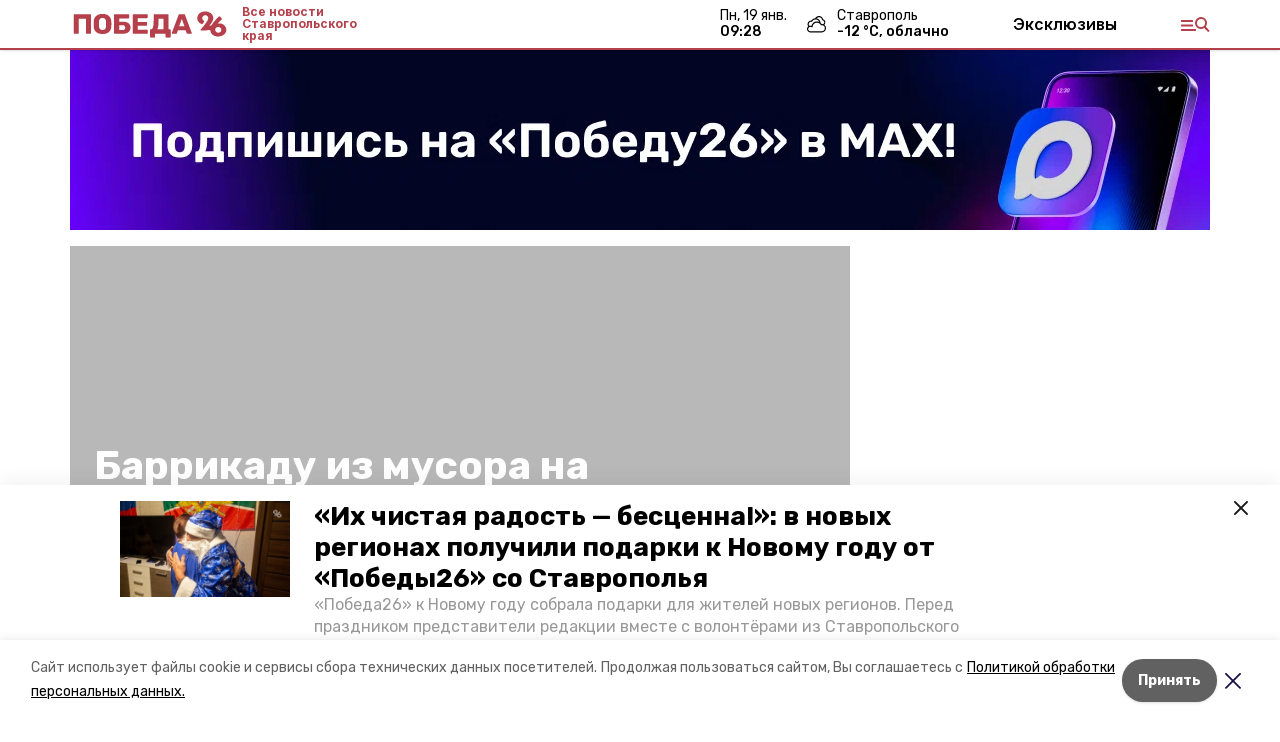

--- FILE ---
content_type: text/html; charset=utf-8
request_url: https://pobeda26.ru/news/obshhestvo/2021-01-11/barrikadu-iz-musora-na-protyazhenii-chetyryoh-mesyatsev-ne-ubirayut-v-stavropole-137740
body_size: 18107
content:
<!DOCTYPE html><html lang="ru" translate="no"><head><link rel="preconnect" href="https://fonts.googleapis.com"/><script>window.yaContextCb = window.yaContextCb || []</script><script src="https://yandex.ru/ads/system/context.js" async=""></script><link rel="preconnect" href="https://fonts.gstatic.com" crossorigin /><meta charSet="utf-8"/><script async="" src="https://jsn.24smi.net/smi.js"></script><script>(window.smiq = window.smiq || []).push();</script><link rel="icon" href="https://pobeda26.ru/attachments/12bc32d203048b5a1e2016f0e3a2e3ff5637a476/store/1f4bbd1ac50f275d9f71d2862858d0826b671152597c51d3fc26458386c3/%D1%84%D0%B0%D0%B2%D0%B8%D0%BA%D0%BE%D0%BD%D1%8B_%D0%BF%D0%BE%D0%B1%D0%B5%D0%B4%D0%B0.ico" type="image/x-icon"/><style>:root {--active-color: #b5404b}</style><style>:root {--links-color: #b5404b</style><meta name="viewport" content="width=1250"/><meta name="yandex-verification" content="1a093051a68f9d67"/><meta name="google-site-verification" content="p1IknmpdSSZ45YqIuTtHXIcgMr2UxJJ2ykg8enX3agY"/><meta property="og:url" content="https://pobeda26.ru/news/obshhestvo/2021-01-11/barrikadu-iz-musora-na-protyazhenii-chetyryoh-mesyatsev-ne-ubirayut-v-stavropole-137740"/><meta property="og:type" content="website"/><link rel="canonical" href="https://pobeda26.ru/news/obshhestvo/2021-01-11/barrikadu-iz-musora-na-protyazhenii-chetyryoh-mesyatsev-ne-ubirayut-v-stavropole-137740"/><meta name="keywords" content=" "/><title>Баррикаду из мусора на протяжении четырёх месяцев не убирают в Ставрополе</title><meta property="og:title" content="Баррикаду из мусора на протяжении четырёх месяцев не убирают в Ставрополе"/><meta property="og:description" content="Жильцы многоквартирного дома № 186/3 на улице Октябрьской в Ставрополе пожаловались в соцсетях, что не могут добиться вывоза мешков со строительным мусором. УК, по их словам, бездействует, а регоператор не может вывезти груз, который не относится к ТКО."/><meta name="description" content="Жильцы многоквартирного дома № 186/3 на улице Октябрьской в Ставрополе пожаловались в соцсетях, что не могут добиться вывоза мешков со строительным мусором. УК, по их словам, бездействует, а регоператор не может вывезти груз, который не относится к ТКО."/><meta name="twitter:card" content="summary_large_image"/><meta name="twitter:image" content="https://pobeda26.runull"/><meta property="vk:image"/><meta property="twitter:image"/><meta property="og:image"/><link rel="amphtml" href="https://pobeda26.ru/news/obshhestvo/2021-01-11/barrikadu-iz-musora-na-protyazhenii-chetyryoh-mesyatsev-ne-ubirayut-v-stavropole-137740?amp=1"/><meta name="next-head-count" content="23"/><link rel="preload" href="/_next/static/css/dd6187f01deea643.css" as="style"/><link rel="stylesheet" href="/_next/static/css/dd6187f01deea643.css" data-n-g=""/><link rel="preload" href="/_next/static/css/94e9cc6491dcada9.css" as="style"/><link rel="stylesheet" href="/_next/static/css/94e9cc6491dcada9.css" data-n-p=""/><noscript data-n-css=""></noscript><script defer="" nomodule="" src="/_next/static/chunks/polyfills-5cd94c89d3acac5f.js"></script><script defer="" src="/_next/static/chunks/6494.ca74cae10c649906.js"></script><script defer="" src="/_next/static/chunks/4560.06ffc7f4a241f33a.js"></script><script src="/_next/static/chunks/webpack-fd2e855103f1c7c6.js" defer=""></script><script src="/_next/static/chunks/framework-568b840ecff66744.js" defer=""></script><script src="/_next/static/chunks/main-b3fb2db701131c64.js" defer=""></script><script src="/_next/static/chunks/pages/_app-a0ea756fd36ed580.js" defer=""></script><script src="/_next/static/chunks/a4c92b5b-8873d9e3e06a0c69.js" defer=""></script><script src="/_next/static/chunks/8127-1a99a37dbac18254.js" defer=""></script><script src="/_next/static/chunks/4740-a1d1a91211c06d94.js" defer=""></script><script src="/_next/static/chunks/69-7b3166bb349219f1.js" defer=""></script><script src="/_next/static/chunks/5739-032f67374edc40a9.js" defer=""></script><script src="/_next/static/chunks/pages/news/%5Brubric%5D/%5Bdate%5D/%5Bslug%5D-d9c6076b37ac799c.js" defer=""></script><script src="/_next/static/1SoWnqBZYBpa1NDCFnmDs/_buildManifest.js" defer=""></script><script src="/_next/static/1SoWnqBZYBpa1NDCFnmDs/_ssgManifest.js" defer=""></script><script src="/_next/static/1SoWnqBZYBpa1NDCFnmDs/_middlewareManifest.js" defer=""></script><style data-href="https://fonts.googleapis.com/css2?family=Inter:wght@300;400;600;700;800;900&family=Rubik:wght@400;500;700&family=Manrope:wght@300;700;800&family=Raleway:wght@800;900&family=Montserrat:wght@400;600;700;800;900&display=swap">@font-face{font-family:'Inter';font-style:normal;font-weight:300;font-display:swap;src:url(https://fonts.gstatic.com/s/inter/v18/UcCO3FwrK3iLTeHuS_nVMrMxCp50SjIw2boKoduKmMEVuOKfMZs.woff) format('woff')}@font-face{font-family:'Inter';font-style:normal;font-weight:400;font-display:swap;src:url(https://fonts.gstatic.com/s/inter/v18/UcCO3FwrK3iLTeHuS_nVMrMxCp50SjIw2boKoduKmMEVuLyfMZs.woff) format('woff')}@font-face{font-family:'Inter';font-style:normal;font-weight:600;font-display:swap;src:url(https://fonts.gstatic.com/s/inter/v18/UcCO3FwrK3iLTeHuS_nVMrMxCp50SjIw2boKoduKmMEVuGKYMZs.woff) format('woff')}@font-face{font-family:'Inter';font-style:normal;font-weight:700;font-display:swap;src:url(https://fonts.gstatic.com/s/inter/v18/UcCO3FwrK3iLTeHuS_nVMrMxCp50SjIw2boKoduKmMEVuFuYMZs.woff) format('woff')}@font-face{font-family:'Inter';font-style:normal;font-weight:800;font-display:swap;src:url(https://fonts.gstatic.com/s/inter/v18/UcCO3FwrK3iLTeHuS_nVMrMxCp50SjIw2boKoduKmMEVuDyYMZs.woff) format('woff')}@font-face{font-family:'Inter';font-style:normal;font-weight:900;font-display:swap;src:url(https://fonts.gstatic.com/s/inter/v18/UcCO3FwrK3iLTeHuS_nVMrMxCp50SjIw2boKoduKmMEVuBWYMZs.woff) format('woff')}@font-face{font-family:'Manrope';font-style:normal;font-weight:300;font-display:swap;src:url(https://fonts.gstatic.com/s/manrope/v15/xn7_YHE41ni1AdIRqAuZuw1Bx9mbZk6jFO_G.woff) format('woff')}@font-face{font-family:'Manrope';font-style:normal;font-weight:700;font-display:swap;src:url(https://fonts.gstatic.com/s/manrope/v15/xn7_YHE41ni1AdIRqAuZuw1Bx9mbZk4aE-_G.woff) format('woff')}@font-face{font-family:'Manrope';font-style:normal;font-weight:800;font-display:swap;src:url(https://fonts.gstatic.com/s/manrope/v15/xn7_YHE41ni1AdIRqAuZuw1Bx9mbZk59E-_G.woff) format('woff')}@font-face{font-family:'Montserrat';font-style:normal;font-weight:400;font-display:swap;src:url(https://fonts.gstatic.com/s/montserrat/v29/JTUHjIg1_i6t8kCHKm4532VJOt5-QNFgpCtr6Ew9.woff) format('woff')}@font-face{font-family:'Montserrat';font-style:normal;font-weight:600;font-display:swap;src:url(https://fonts.gstatic.com/s/montserrat/v29/JTUHjIg1_i6t8kCHKm4532VJOt5-QNFgpCu170w9.woff) format('woff')}@font-face{font-family:'Montserrat';font-style:normal;font-weight:700;font-display:swap;src:url(https://fonts.gstatic.com/s/montserrat/v29/JTUHjIg1_i6t8kCHKm4532VJOt5-QNFgpCuM70w9.woff) format('woff')}@font-face{font-family:'Montserrat';font-style:normal;font-weight:800;font-display:swap;src:url(https://fonts.gstatic.com/s/montserrat/v29/JTUHjIg1_i6t8kCHKm4532VJOt5-QNFgpCvr70w9.woff) format('woff')}@font-face{font-family:'Montserrat';font-style:normal;font-weight:900;font-display:swap;src:url(https://fonts.gstatic.com/s/montserrat/v29/JTUHjIg1_i6t8kCHKm4532VJOt5-QNFgpCvC70w9.woff) format('woff')}@font-face{font-family:'Raleway';font-style:normal;font-weight:800;font-display:swap;src:url(https://fonts.gstatic.com/s/raleway/v34/1Ptxg8zYS_SKggPN4iEgvnHyvveLxVtapYCM.woff) format('woff')}@font-face{font-family:'Raleway';font-style:normal;font-weight:900;font-display:swap;src:url(https://fonts.gstatic.com/s/raleway/v34/1Ptxg8zYS_SKggPN4iEgvnHyvveLxVtzpYCM.woff) format('woff')}@font-face{font-family:'Rubik';font-style:normal;font-weight:400;font-display:swap;src:url(https://fonts.gstatic.com/s/rubik/v28/iJWZBXyIfDnIV5PNhY1KTN7Z-Yh-B4i1Uw.woff) format('woff')}@font-face{font-family:'Rubik';font-style:normal;font-weight:500;font-display:swap;src:url(https://fonts.gstatic.com/s/rubik/v28/iJWZBXyIfDnIV5PNhY1KTN7Z-Yh-NYi1Uw.woff) format('woff')}@font-face{font-family:'Rubik';font-style:normal;font-weight:700;font-display:swap;src:url(https://fonts.gstatic.com/s/rubik/v28/iJWZBXyIfDnIV5PNhY1KTN7Z-Yh-4I-1Uw.woff) format('woff')}@font-face{font-family:'Inter';font-style:normal;font-weight:300;font-display:swap;src:url(https://fonts.gstatic.com/s/inter/v18/UcC73FwrK3iLTeHuS_nVMrMxCp50SjIa2JL7W0Q5n-wU.woff2) format('woff2');unicode-range:U+0460-052F,U+1C80-1C8A,U+20B4,U+2DE0-2DFF,U+A640-A69F,U+FE2E-FE2F}@font-face{font-family:'Inter';font-style:normal;font-weight:300;font-display:swap;src:url(https://fonts.gstatic.com/s/inter/v18/UcC73FwrK3iLTeHuS_nVMrMxCp50SjIa0ZL7W0Q5n-wU.woff2) format('woff2');unicode-range:U+0301,U+0400-045F,U+0490-0491,U+04B0-04B1,U+2116}@font-face{font-family:'Inter';font-style:normal;font-weight:300;font-display:swap;src:url(https://fonts.gstatic.com/s/inter/v18/UcC73FwrK3iLTeHuS_nVMrMxCp50SjIa2ZL7W0Q5n-wU.woff2) format('woff2');unicode-range:U+1F00-1FFF}@font-face{font-family:'Inter';font-style:normal;font-weight:300;font-display:swap;src:url(https://fonts.gstatic.com/s/inter/v18/UcC73FwrK3iLTeHuS_nVMrMxCp50SjIa1pL7W0Q5n-wU.woff2) format('woff2');unicode-range:U+0370-0377,U+037A-037F,U+0384-038A,U+038C,U+038E-03A1,U+03A3-03FF}@font-face{font-family:'Inter';font-style:normal;font-weight:300;font-display:swap;src:url(https://fonts.gstatic.com/s/inter/v18/UcC73FwrK3iLTeHuS_nVMrMxCp50SjIa2pL7W0Q5n-wU.woff2) format('woff2');unicode-range:U+0102-0103,U+0110-0111,U+0128-0129,U+0168-0169,U+01A0-01A1,U+01AF-01B0,U+0300-0301,U+0303-0304,U+0308-0309,U+0323,U+0329,U+1EA0-1EF9,U+20AB}@font-face{font-family:'Inter';font-style:normal;font-weight:300;font-display:swap;src:url(https://fonts.gstatic.com/s/inter/v18/UcC73FwrK3iLTeHuS_nVMrMxCp50SjIa25L7W0Q5n-wU.woff2) format('woff2');unicode-range:U+0100-02BA,U+02BD-02C5,U+02C7-02CC,U+02CE-02D7,U+02DD-02FF,U+0304,U+0308,U+0329,U+1D00-1DBF,U+1E00-1E9F,U+1EF2-1EFF,U+2020,U+20A0-20AB,U+20AD-20C0,U+2113,U+2C60-2C7F,U+A720-A7FF}@font-face{font-family:'Inter';font-style:normal;font-weight:300;font-display:swap;src:url(https://fonts.gstatic.com/s/inter/v18/UcC73FwrK3iLTeHuS_nVMrMxCp50SjIa1ZL7W0Q5nw.woff2) format('woff2');unicode-range:U+0000-00FF,U+0131,U+0152-0153,U+02BB-02BC,U+02C6,U+02DA,U+02DC,U+0304,U+0308,U+0329,U+2000-206F,U+20AC,U+2122,U+2191,U+2193,U+2212,U+2215,U+FEFF,U+FFFD}@font-face{font-family:'Inter';font-style:normal;font-weight:400;font-display:swap;src:url(https://fonts.gstatic.com/s/inter/v18/UcC73FwrK3iLTeHuS_nVMrMxCp50SjIa2JL7W0Q5n-wU.woff2) format('woff2');unicode-range:U+0460-052F,U+1C80-1C8A,U+20B4,U+2DE0-2DFF,U+A640-A69F,U+FE2E-FE2F}@font-face{font-family:'Inter';font-style:normal;font-weight:400;font-display:swap;src:url(https://fonts.gstatic.com/s/inter/v18/UcC73FwrK3iLTeHuS_nVMrMxCp50SjIa0ZL7W0Q5n-wU.woff2) format('woff2');unicode-range:U+0301,U+0400-045F,U+0490-0491,U+04B0-04B1,U+2116}@font-face{font-family:'Inter';font-style:normal;font-weight:400;font-display:swap;src:url(https://fonts.gstatic.com/s/inter/v18/UcC73FwrK3iLTeHuS_nVMrMxCp50SjIa2ZL7W0Q5n-wU.woff2) format('woff2');unicode-range:U+1F00-1FFF}@font-face{font-family:'Inter';font-style:normal;font-weight:400;font-display:swap;src:url(https://fonts.gstatic.com/s/inter/v18/UcC73FwrK3iLTeHuS_nVMrMxCp50SjIa1pL7W0Q5n-wU.woff2) format('woff2');unicode-range:U+0370-0377,U+037A-037F,U+0384-038A,U+038C,U+038E-03A1,U+03A3-03FF}@font-face{font-family:'Inter';font-style:normal;font-weight:400;font-display:swap;src:url(https://fonts.gstatic.com/s/inter/v18/UcC73FwrK3iLTeHuS_nVMrMxCp50SjIa2pL7W0Q5n-wU.woff2) format('woff2');unicode-range:U+0102-0103,U+0110-0111,U+0128-0129,U+0168-0169,U+01A0-01A1,U+01AF-01B0,U+0300-0301,U+0303-0304,U+0308-0309,U+0323,U+0329,U+1EA0-1EF9,U+20AB}@font-face{font-family:'Inter';font-style:normal;font-weight:400;font-display:swap;src:url(https://fonts.gstatic.com/s/inter/v18/UcC73FwrK3iLTeHuS_nVMrMxCp50SjIa25L7W0Q5n-wU.woff2) format('woff2');unicode-range:U+0100-02BA,U+02BD-02C5,U+02C7-02CC,U+02CE-02D7,U+02DD-02FF,U+0304,U+0308,U+0329,U+1D00-1DBF,U+1E00-1E9F,U+1EF2-1EFF,U+2020,U+20A0-20AB,U+20AD-20C0,U+2113,U+2C60-2C7F,U+A720-A7FF}@font-face{font-family:'Inter';font-style:normal;font-weight:400;font-display:swap;src:url(https://fonts.gstatic.com/s/inter/v18/UcC73FwrK3iLTeHuS_nVMrMxCp50SjIa1ZL7W0Q5nw.woff2) format('woff2');unicode-range:U+0000-00FF,U+0131,U+0152-0153,U+02BB-02BC,U+02C6,U+02DA,U+02DC,U+0304,U+0308,U+0329,U+2000-206F,U+20AC,U+2122,U+2191,U+2193,U+2212,U+2215,U+FEFF,U+FFFD}@font-face{font-family:'Inter';font-style:normal;font-weight:600;font-display:swap;src:url(https://fonts.gstatic.com/s/inter/v18/UcC73FwrK3iLTeHuS_nVMrMxCp50SjIa2JL7W0Q5n-wU.woff2) format('woff2');unicode-range:U+0460-052F,U+1C80-1C8A,U+20B4,U+2DE0-2DFF,U+A640-A69F,U+FE2E-FE2F}@font-face{font-family:'Inter';font-style:normal;font-weight:600;font-display:swap;src:url(https://fonts.gstatic.com/s/inter/v18/UcC73FwrK3iLTeHuS_nVMrMxCp50SjIa0ZL7W0Q5n-wU.woff2) format('woff2');unicode-range:U+0301,U+0400-045F,U+0490-0491,U+04B0-04B1,U+2116}@font-face{font-family:'Inter';font-style:normal;font-weight:600;font-display:swap;src:url(https://fonts.gstatic.com/s/inter/v18/UcC73FwrK3iLTeHuS_nVMrMxCp50SjIa2ZL7W0Q5n-wU.woff2) format('woff2');unicode-range:U+1F00-1FFF}@font-face{font-family:'Inter';font-style:normal;font-weight:600;font-display:swap;src:url(https://fonts.gstatic.com/s/inter/v18/UcC73FwrK3iLTeHuS_nVMrMxCp50SjIa1pL7W0Q5n-wU.woff2) format('woff2');unicode-range:U+0370-0377,U+037A-037F,U+0384-038A,U+038C,U+038E-03A1,U+03A3-03FF}@font-face{font-family:'Inter';font-style:normal;font-weight:600;font-display:swap;src:url(https://fonts.gstatic.com/s/inter/v18/UcC73FwrK3iLTeHuS_nVMrMxCp50SjIa2pL7W0Q5n-wU.woff2) format('woff2');unicode-range:U+0102-0103,U+0110-0111,U+0128-0129,U+0168-0169,U+01A0-01A1,U+01AF-01B0,U+0300-0301,U+0303-0304,U+0308-0309,U+0323,U+0329,U+1EA0-1EF9,U+20AB}@font-face{font-family:'Inter';font-style:normal;font-weight:600;font-display:swap;src:url(https://fonts.gstatic.com/s/inter/v18/UcC73FwrK3iLTeHuS_nVMrMxCp50SjIa25L7W0Q5n-wU.woff2) format('woff2');unicode-range:U+0100-02BA,U+02BD-02C5,U+02C7-02CC,U+02CE-02D7,U+02DD-02FF,U+0304,U+0308,U+0329,U+1D00-1DBF,U+1E00-1E9F,U+1EF2-1EFF,U+2020,U+20A0-20AB,U+20AD-20C0,U+2113,U+2C60-2C7F,U+A720-A7FF}@font-face{font-family:'Inter';font-style:normal;font-weight:600;font-display:swap;src:url(https://fonts.gstatic.com/s/inter/v18/UcC73FwrK3iLTeHuS_nVMrMxCp50SjIa1ZL7W0Q5nw.woff2) format('woff2');unicode-range:U+0000-00FF,U+0131,U+0152-0153,U+02BB-02BC,U+02C6,U+02DA,U+02DC,U+0304,U+0308,U+0329,U+2000-206F,U+20AC,U+2122,U+2191,U+2193,U+2212,U+2215,U+FEFF,U+FFFD}@font-face{font-family:'Inter';font-style:normal;font-weight:700;font-display:swap;src:url(https://fonts.gstatic.com/s/inter/v18/UcC73FwrK3iLTeHuS_nVMrMxCp50SjIa2JL7W0Q5n-wU.woff2) format('woff2');unicode-range:U+0460-052F,U+1C80-1C8A,U+20B4,U+2DE0-2DFF,U+A640-A69F,U+FE2E-FE2F}@font-face{font-family:'Inter';font-style:normal;font-weight:700;font-display:swap;src:url(https://fonts.gstatic.com/s/inter/v18/UcC73FwrK3iLTeHuS_nVMrMxCp50SjIa0ZL7W0Q5n-wU.woff2) format('woff2');unicode-range:U+0301,U+0400-045F,U+0490-0491,U+04B0-04B1,U+2116}@font-face{font-family:'Inter';font-style:normal;font-weight:700;font-display:swap;src:url(https://fonts.gstatic.com/s/inter/v18/UcC73FwrK3iLTeHuS_nVMrMxCp50SjIa2ZL7W0Q5n-wU.woff2) format('woff2');unicode-range:U+1F00-1FFF}@font-face{font-family:'Inter';font-style:normal;font-weight:700;font-display:swap;src:url(https://fonts.gstatic.com/s/inter/v18/UcC73FwrK3iLTeHuS_nVMrMxCp50SjIa1pL7W0Q5n-wU.woff2) format('woff2');unicode-range:U+0370-0377,U+037A-037F,U+0384-038A,U+038C,U+038E-03A1,U+03A3-03FF}@font-face{font-family:'Inter';font-style:normal;font-weight:700;font-display:swap;src:url(https://fonts.gstatic.com/s/inter/v18/UcC73FwrK3iLTeHuS_nVMrMxCp50SjIa2pL7W0Q5n-wU.woff2) format('woff2');unicode-range:U+0102-0103,U+0110-0111,U+0128-0129,U+0168-0169,U+01A0-01A1,U+01AF-01B0,U+0300-0301,U+0303-0304,U+0308-0309,U+0323,U+0329,U+1EA0-1EF9,U+20AB}@font-face{font-family:'Inter';font-style:normal;font-weight:700;font-display:swap;src:url(https://fonts.gstatic.com/s/inter/v18/UcC73FwrK3iLTeHuS_nVMrMxCp50SjIa25L7W0Q5n-wU.woff2) format('woff2');unicode-range:U+0100-02BA,U+02BD-02C5,U+02C7-02CC,U+02CE-02D7,U+02DD-02FF,U+0304,U+0308,U+0329,U+1D00-1DBF,U+1E00-1E9F,U+1EF2-1EFF,U+2020,U+20A0-20AB,U+20AD-20C0,U+2113,U+2C60-2C7F,U+A720-A7FF}@font-face{font-family:'Inter';font-style:normal;font-weight:700;font-display:swap;src:url(https://fonts.gstatic.com/s/inter/v18/UcC73FwrK3iLTeHuS_nVMrMxCp50SjIa1ZL7W0Q5nw.woff2) format('woff2');unicode-range:U+0000-00FF,U+0131,U+0152-0153,U+02BB-02BC,U+02C6,U+02DA,U+02DC,U+0304,U+0308,U+0329,U+2000-206F,U+20AC,U+2122,U+2191,U+2193,U+2212,U+2215,U+FEFF,U+FFFD}@font-face{font-family:'Inter';font-style:normal;font-weight:800;font-display:swap;src:url(https://fonts.gstatic.com/s/inter/v18/UcC73FwrK3iLTeHuS_nVMrMxCp50SjIa2JL7W0Q5n-wU.woff2) format('woff2');unicode-range:U+0460-052F,U+1C80-1C8A,U+20B4,U+2DE0-2DFF,U+A640-A69F,U+FE2E-FE2F}@font-face{font-family:'Inter';font-style:normal;font-weight:800;font-display:swap;src:url(https://fonts.gstatic.com/s/inter/v18/UcC73FwrK3iLTeHuS_nVMrMxCp50SjIa0ZL7W0Q5n-wU.woff2) format('woff2');unicode-range:U+0301,U+0400-045F,U+0490-0491,U+04B0-04B1,U+2116}@font-face{font-family:'Inter';font-style:normal;font-weight:800;font-display:swap;src:url(https://fonts.gstatic.com/s/inter/v18/UcC73FwrK3iLTeHuS_nVMrMxCp50SjIa2ZL7W0Q5n-wU.woff2) format('woff2');unicode-range:U+1F00-1FFF}@font-face{font-family:'Inter';font-style:normal;font-weight:800;font-display:swap;src:url(https://fonts.gstatic.com/s/inter/v18/UcC73FwrK3iLTeHuS_nVMrMxCp50SjIa1pL7W0Q5n-wU.woff2) format('woff2');unicode-range:U+0370-0377,U+037A-037F,U+0384-038A,U+038C,U+038E-03A1,U+03A3-03FF}@font-face{font-family:'Inter';font-style:normal;font-weight:800;font-display:swap;src:url(https://fonts.gstatic.com/s/inter/v18/UcC73FwrK3iLTeHuS_nVMrMxCp50SjIa2pL7W0Q5n-wU.woff2) format('woff2');unicode-range:U+0102-0103,U+0110-0111,U+0128-0129,U+0168-0169,U+01A0-01A1,U+01AF-01B0,U+0300-0301,U+0303-0304,U+0308-0309,U+0323,U+0329,U+1EA0-1EF9,U+20AB}@font-face{font-family:'Inter';font-style:normal;font-weight:800;font-display:swap;src:url(https://fonts.gstatic.com/s/inter/v18/UcC73FwrK3iLTeHuS_nVMrMxCp50SjIa25L7W0Q5n-wU.woff2) format('woff2');unicode-range:U+0100-02BA,U+02BD-02C5,U+02C7-02CC,U+02CE-02D7,U+02DD-02FF,U+0304,U+0308,U+0329,U+1D00-1DBF,U+1E00-1E9F,U+1EF2-1EFF,U+2020,U+20A0-20AB,U+20AD-20C0,U+2113,U+2C60-2C7F,U+A720-A7FF}@font-face{font-family:'Inter';font-style:normal;font-weight:800;font-display:swap;src:url(https://fonts.gstatic.com/s/inter/v18/UcC73FwrK3iLTeHuS_nVMrMxCp50SjIa1ZL7W0Q5nw.woff2) format('woff2');unicode-range:U+0000-00FF,U+0131,U+0152-0153,U+02BB-02BC,U+02C6,U+02DA,U+02DC,U+0304,U+0308,U+0329,U+2000-206F,U+20AC,U+2122,U+2191,U+2193,U+2212,U+2215,U+FEFF,U+FFFD}@font-face{font-family:'Inter';font-style:normal;font-weight:900;font-display:swap;src:url(https://fonts.gstatic.com/s/inter/v18/UcC73FwrK3iLTeHuS_nVMrMxCp50SjIa2JL7W0Q5n-wU.woff2) format('woff2');unicode-range:U+0460-052F,U+1C80-1C8A,U+20B4,U+2DE0-2DFF,U+A640-A69F,U+FE2E-FE2F}@font-face{font-family:'Inter';font-style:normal;font-weight:900;font-display:swap;src:url(https://fonts.gstatic.com/s/inter/v18/UcC73FwrK3iLTeHuS_nVMrMxCp50SjIa0ZL7W0Q5n-wU.woff2) format('woff2');unicode-range:U+0301,U+0400-045F,U+0490-0491,U+04B0-04B1,U+2116}@font-face{font-family:'Inter';font-style:normal;font-weight:900;font-display:swap;src:url(https://fonts.gstatic.com/s/inter/v18/UcC73FwrK3iLTeHuS_nVMrMxCp50SjIa2ZL7W0Q5n-wU.woff2) format('woff2');unicode-range:U+1F00-1FFF}@font-face{font-family:'Inter';font-style:normal;font-weight:900;font-display:swap;src:url(https://fonts.gstatic.com/s/inter/v18/UcC73FwrK3iLTeHuS_nVMrMxCp50SjIa1pL7W0Q5n-wU.woff2) format('woff2');unicode-range:U+0370-0377,U+037A-037F,U+0384-038A,U+038C,U+038E-03A1,U+03A3-03FF}@font-face{font-family:'Inter';font-style:normal;font-weight:900;font-display:swap;src:url(https://fonts.gstatic.com/s/inter/v18/UcC73FwrK3iLTeHuS_nVMrMxCp50SjIa2pL7W0Q5n-wU.woff2) format('woff2');unicode-range:U+0102-0103,U+0110-0111,U+0128-0129,U+0168-0169,U+01A0-01A1,U+01AF-01B0,U+0300-0301,U+0303-0304,U+0308-0309,U+0323,U+0329,U+1EA0-1EF9,U+20AB}@font-face{font-family:'Inter';font-style:normal;font-weight:900;font-display:swap;src:url(https://fonts.gstatic.com/s/inter/v18/UcC73FwrK3iLTeHuS_nVMrMxCp50SjIa25L7W0Q5n-wU.woff2) format('woff2');unicode-range:U+0100-02BA,U+02BD-02C5,U+02C7-02CC,U+02CE-02D7,U+02DD-02FF,U+0304,U+0308,U+0329,U+1D00-1DBF,U+1E00-1E9F,U+1EF2-1EFF,U+2020,U+20A0-20AB,U+20AD-20C0,U+2113,U+2C60-2C7F,U+A720-A7FF}@font-face{font-family:'Inter';font-style:normal;font-weight:900;font-display:swap;src:url(https://fonts.gstatic.com/s/inter/v18/UcC73FwrK3iLTeHuS_nVMrMxCp50SjIa1ZL7W0Q5nw.woff2) format('woff2');unicode-range:U+0000-00FF,U+0131,U+0152-0153,U+02BB-02BC,U+02C6,U+02DA,U+02DC,U+0304,U+0308,U+0329,U+2000-206F,U+20AC,U+2122,U+2191,U+2193,U+2212,U+2215,U+FEFF,U+FFFD}@font-face{font-family:'Manrope';font-style:normal;font-weight:300;font-display:swap;src:url(https://fonts.gstatic.com/s/manrope/v15/xn7gYHE41ni1AdIRggqxSvfedN62Zw.woff2) format('woff2');unicode-range:U+0460-052F,U+1C80-1C8A,U+20B4,U+2DE0-2DFF,U+A640-A69F,U+FE2E-FE2F}@font-face{font-family:'Manrope';font-style:normal;font-weight:300;font-display:swap;src:url(https://fonts.gstatic.com/s/manrope/v15/xn7gYHE41ni1AdIRggOxSvfedN62Zw.woff2) format('woff2');unicode-range:U+0301,U+0400-045F,U+0490-0491,U+04B0-04B1,U+2116}@font-face{font-family:'Manrope';font-style:normal;font-weight:300;font-display:swap;src:url(https://fonts.gstatic.com/s/manrope/v15/xn7gYHE41ni1AdIRggSxSvfedN62Zw.woff2) format('woff2');unicode-range:U+0370-0377,U+037A-037F,U+0384-038A,U+038C,U+038E-03A1,U+03A3-03FF}@font-face{font-family:'Manrope';font-style:normal;font-weight:300;font-display:swap;src:url(https://fonts.gstatic.com/s/manrope/v15/xn7gYHE41ni1AdIRggixSvfedN62Zw.woff2) format('woff2');unicode-range:U+0102-0103,U+0110-0111,U+0128-0129,U+0168-0169,U+01A0-01A1,U+01AF-01B0,U+0300-0301,U+0303-0304,U+0308-0309,U+0323,U+0329,U+1EA0-1EF9,U+20AB}@font-face{font-family:'Manrope';font-style:normal;font-weight:300;font-display:swap;src:url(https://fonts.gstatic.com/s/manrope/v15/xn7gYHE41ni1AdIRggmxSvfedN62Zw.woff2) format('woff2');unicode-range:U+0100-02BA,U+02BD-02C5,U+02C7-02CC,U+02CE-02D7,U+02DD-02FF,U+0304,U+0308,U+0329,U+1D00-1DBF,U+1E00-1E9F,U+1EF2-1EFF,U+2020,U+20A0-20AB,U+20AD-20C0,U+2113,U+2C60-2C7F,U+A720-A7FF}@font-face{font-family:'Manrope';font-style:normal;font-weight:300;font-display:swap;src:url(https://fonts.gstatic.com/s/manrope/v15/xn7gYHE41ni1AdIRggexSvfedN4.woff2) format('woff2');unicode-range:U+0000-00FF,U+0131,U+0152-0153,U+02BB-02BC,U+02C6,U+02DA,U+02DC,U+0304,U+0308,U+0329,U+2000-206F,U+20AC,U+2122,U+2191,U+2193,U+2212,U+2215,U+FEFF,U+FFFD}@font-face{font-family:'Manrope';font-style:normal;font-weight:700;font-display:swap;src:url(https://fonts.gstatic.com/s/manrope/v15/xn7gYHE41ni1AdIRggqxSvfedN62Zw.woff2) format('woff2');unicode-range:U+0460-052F,U+1C80-1C8A,U+20B4,U+2DE0-2DFF,U+A640-A69F,U+FE2E-FE2F}@font-face{font-family:'Manrope';font-style:normal;font-weight:700;font-display:swap;src:url(https://fonts.gstatic.com/s/manrope/v15/xn7gYHE41ni1AdIRggOxSvfedN62Zw.woff2) format('woff2');unicode-range:U+0301,U+0400-045F,U+0490-0491,U+04B0-04B1,U+2116}@font-face{font-family:'Manrope';font-style:normal;font-weight:700;font-display:swap;src:url(https://fonts.gstatic.com/s/manrope/v15/xn7gYHE41ni1AdIRggSxSvfedN62Zw.woff2) format('woff2');unicode-range:U+0370-0377,U+037A-037F,U+0384-038A,U+038C,U+038E-03A1,U+03A3-03FF}@font-face{font-family:'Manrope';font-style:normal;font-weight:700;font-display:swap;src:url(https://fonts.gstatic.com/s/manrope/v15/xn7gYHE41ni1AdIRggixSvfedN62Zw.woff2) format('woff2');unicode-range:U+0102-0103,U+0110-0111,U+0128-0129,U+0168-0169,U+01A0-01A1,U+01AF-01B0,U+0300-0301,U+0303-0304,U+0308-0309,U+0323,U+0329,U+1EA0-1EF9,U+20AB}@font-face{font-family:'Manrope';font-style:normal;font-weight:700;font-display:swap;src:url(https://fonts.gstatic.com/s/manrope/v15/xn7gYHE41ni1AdIRggmxSvfedN62Zw.woff2) format('woff2');unicode-range:U+0100-02BA,U+02BD-02C5,U+02C7-02CC,U+02CE-02D7,U+02DD-02FF,U+0304,U+0308,U+0329,U+1D00-1DBF,U+1E00-1E9F,U+1EF2-1EFF,U+2020,U+20A0-20AB,U+20AD-20C0,U+2113,U+2C60-2C7F,U+A720-A7FF}@font-face{font-family:'Manrope';font-style:normal;font-weight:700;font-display:swap;src:url(https://fonts.gstatic.com/s/manrope/v15/xn7gYHE41ni1AdIRggexSvfedN4.woff2) format('woff2');unicode-range:U+0000-00FF,U+0131,U+0152-0153,U+02BB-02BC,U+02C6,U+02DA,U+02DC,U+0304,U+0308,U+0329,U+2000-206F,U+20AC,U+2122,U+2191,U+2193,U+2212,U+2215,U+FEFF,U+FFFD}@font-face{font-family:'Manrope';font-style:normal;font-weight:800;font-display:swap;src:url(https://fonts.gstatic.com/s/manrope/v15/xn7gYHE41ni1AdIRggqxSvfedN62Zw.woff2) format('woff2');unicode-range:U+0460-052F,U+1C80-1C8A,U+20B4,U+2DE0-2DFF,U+A640-A69F,U+FE2E-FE2F}@font-face{font-family:'Manrope';font-style:normal;font-weight:800;font-display:swap;src:url(https://fonts.gstatic.com/s/manrope/v15/xn7gYHE41ni1AdIRggOxSvfedN62Zw.woff2) format('woff2');unicode-range:U+0301,U+0400-045F,U+0490-0491,U+04B0-04B1,U+2116}@font-face{font-family:'Manrope';font-style:normal;font-weight:800;font-display:swap;src:url(https://fonts.gstatic.com/s/manrope/v15/xn7gYHE41ni1AdIRggSxSvfedN62Zw.woff2) format('woff2');unicode-range:U+0370-0377,U+037A-037F,U+0384-038A,U+038C,U+038E-03A1,U+03A3-03FF}@font-face{font-family:'Manrope';font-style:normal;font-weight:800;font-display:swap;src:url(https://fonts.gstatic.com/s/manrope/v15/xn7gYHE41ni1AdIRggixSvfedN62Zw.woff2) format('woff2');unicode-range:U+0102-0103,U+0110-0111,U+0128-0129,U+0168-0169,U+01A0-01A1,U+01AF-01B0,U+0300-0301,U+0303-0304,U+0308-0309,U+0323,U+0329,U+1EA0-1EF9,U+20AB}@font-face{font-family:'Manrope';font-style:normal;font-weight:800;font-display:swap;src:url(https://fonts.gstatic.com/s/manrope/v15/xn7gYHE41ni1AdIRggmxSvfedN62Zw.woff2) format('woff2');unicode-range:U+0100-02BA,U+02BD-02C5,U+02C7-02CC,U+02CE-02D7,U+02DD-02FF,U+0304,U+0308,U+0329,U+1D00-1DBF,U+1E00-1E9F,U+1EF2-1EFF,U+2020,U+20A0-20AB,U+20AD-20C0,U+2113,U+2C60-2C7F,U+A720-A7FF}@font-face{font-family:'Manrope';font-style:normal;font-weight:800;font-display:swap;src:url(https://fonts.gstatic.com/s/manrope/v15/xn7gYHE41ni1AdIRggexSvfedN4.woff2) format('woff2');unicode-range:U+0000-00FF,U+0131,U+0152-0153,U+02BB-02BC,U+02C6,U+02DA,U+02DC,U+0304,U+0308,U+0329,U+2000-206F,U+20AC,U+2122,U+2191,U+2193,U+2212,U+2215,U+FEFF,U+FFFD}@font-face{font-family:'Montserrat';font-style:normal;font-weight:400;font-display:swap;src:url(https://fonts.gstatic.com/s/montserrat/v29/JTUSjIg1_i6t8kCHKm459WRhyyTh89ZNpQ.woff2) format('woff2');unicode-range:U+0460-052F,U+1C80-1C8A,U+20B4,U+2DE0-2DFF,U+A640-A69F,U+FE2E-FE2F}@font-face{font-family:'Montserrat';font-style:normal;font-weight:400;font-display:swap;src:url(https://fonts.gstatic.com/s/montserrat/v29/JTUSjIg1_i6t8kCHKm459W1hyyTh89ZNpQ.woff2) format('woff2');unicode-range:U+0301,U+0400-045F,U+0490-0491,U+04B0-04B1,U+2116}@font-face{font-family:'Montserrat';font-style:normal;font-weight:400;font-display:swap;src:url(https://fonts.gstatic.com/s/montserrat/v29/JTUSjIg1_i6t8kCHKm459WZhyyTh89ZNpQ.woff2) format('woff2');unicode-range:U+0102-0103,U+0110-0111,U+0128-0129,U+0168-0169,U+01A0-01A1,U+01AF-01B0,U+0300-0301,U+0303-0304,U+0308-0309,U+0323,U+0329,U+1EA0-1EF9,U+20AB}@font-face{font-family:'Montserrat';font-style:normal;font-weight:400;font-display:swap;src:url(https://fonts.gstatic.com/s/montserrat/v29/JTUSjIg1_i6t8kCHKm459WdhyyTh89ZNpQ.woff2) format('woff2');unicode-range:U+0100-02BA,U+02BD-02C5,U+02C7-02CC,U+02CE-02D7,U+02DD-02FF,U+0304,U+0308,U+0329,U+1D00-1DBF,U+1E00-1E9F,U+1EF2-1EFF,U+2020,U+20A0-20AB,U+20AD-20C0,U+2113,U+2C60-2C7F,U+A720-A7FF}@font-face{font-family:'Montserrat';font-style:normal;font-weight:400;font-display:swap;src:url(https://fonts.gstatic.com/s/montserrat/v29/JTUSjIg1_i6t8kCHKm459WlhyyTh89Y.woff2) format('woff2');unicode-range:U+0000-00FF,U+0131,U+0152-0153,U+02BB-02BC,U+02C6,U+02DA,U+02DC,U+0304,U+0308,U+0329,U+2000-206F,U+20AC,U+2122,U+2191,U+2193,U+2212,U+2215,U+FEFF,U+FFFD}@font-face{font-family:'Montserrat';font-style:normal;font-weight:600;font-display:swap;src:url(https://fonts.gstatic.com/s/montserrat/v29/JTUSjIg1_i6t8kCHKm459WRhyyTh89ZNpQ.woff2) format('woff2');unicode-range:U+0460-052F,U+1C80-1C8A,U+20B4,U+2DE0-2DFF,U+A640-A69F,U+FE2E-FE2F}@font-face{font-family:'Montserrat';font-style:normal;font-weight:600;font-display:swap;src:url(https://fonts.gstatic.com/s/montserrat/v29/JTUSjIg1_i6t8kCHKm459W1hyyTh89ZNpQ.woff2) format('woff2');unicode-range:U+0301,U+0400-045F,U+0490-0491,U+04B0-04B1,U+2116}@font-face{font-family:'Montserrat';font-style:normal;font-weight:600;font-display:swap;src:url(https://fonts.gstatic.com/s/montserrat/v29/JTUSjIg1_i6t8kCHKm459WZhyyTh89ZNpQ.woff2) format('woff2');unicode-range:U+0102-0103,U+0110-0111,U+0128-0129,U+0168-0169,U+01A0-01A1,U+01AF-01B0,U+0300-0301,U+0303-0304,U+0308-0309,U+0323,U+0329,U+1EA0-1EF9,U+20AB}@font-face{font-family:'Montserrat';font-style:normal;font-weight:600;font-display:swap;src:url(https://fonts.gstatic.com/s/montserrat/v29/JTUSjIg1_i6t8kCHKm459WdhyyTh89ZNpQ.woff2) format('woff2');unicode-range:U+0100-02BA,U+02BD-02C5,U+02C7-02CC,U+02CE-02D7,U+02DD-02FF,U+0304,U+0308,U+0329,U+1D00-1DBF,U+1E00-1E9F,U+1EF2-1EFF,U+2020,U+20A0-20AB,U+20AD-20C0,U+2113,U+2C60-2C7F,U+A720-A7FF}@font-face{font-family:'Montserrat';font-style:normal;font-weight:600;font-display:swap;src:url(https://fonts.gstatic.com/s/montserrat/v29/JTUSjIg1_i6t8kCHKm459WlhyyTh89Y.woff2) format('woff2');unicode-range:U+0000-00FF,U+0131,U+0152-0153,U+02BB-02BC,U+02C6,U+02DA,U+02DC,U+0304,U+0308,U+0329,U+2000-206F,U+20AC,U+2122,U+2191,U+2193,U+2212,U+2215,U+FEFF,U+FFFD}@font-face{font-family:'Montserrat';font-style:normal;font-weight:700;font-display:swap;src:url(https://fonts.gstatic.com/s/montserrat/v29/JTUSjIg1_i6t8kCHKm459WRhyyTh89ZNpQ.woff2) format('woff2');unicode-range:U+0460-052F,U+1C80-1C8A,U+20B4,U+2DE0-2DFF,U+A640-A69F,U+FE2E-FE2F}@font-face{font-family:'Montserrat';font-style:normal;font-weight:700;font-display:swap;src:url(https://fonts.gstatic.com/s/montserrat/v29/JTUSjIg1_i6t8kCHKm459W1hyyTh89ZNpQ.woff2) format('woff2');unicode-range:U+0301,U+0400-045F,U+0490-0491,U+04B0-04B1,U+2116}@font-face{font-family:'Montserrat';font-style:normal;font-weight:700;font-display:swap;src:url(https://fonts.gstatic.com/s/montserrat/v29/JTUSjIg1_i6t8kCHKm459WZhyyTh89ZNpQ.woff2) format('woff2');unicode-range:U+0102-0103,U+0110-0111,U+0128-0129,U+0168-0169,U+01A0-01A1,U+01AF-01B0,U+0300-0301,U+0303-0304,U+0308-0309,U+0323,U+0329,U+1EA0-1EF9,U+20AB}@font-face{font-family:'Montserrat';font-style:normal;font-weight:700;font-display:swap;src:url(https://fonts.gstatic.com/s/montserrat/v29/JTUSjIg1_i6t8kCHKm459WdhyyTh89ZNpQ.woff2) format('woff2');unicode-range:U+0100-02BA,U+02BD-02C5,U+02C7-02CC,U+02CE-02D7,U+02DD-02FF,U+0304,U+0308,U+0329,U+1D00-1DBF,U+1E00-1E9F,U+1EF2-1EFF,U+2020,U+20A0-20AB,U+20AD-20C0,U+2113,U+2C60-2C7F,U+A720-A7FF}@font-face{font-family:'Montserrat';font-style:normal;font-weight:700;font-display:swap;src:url(https://fonts.gstatic.com/s/montserrat/v29/JTUSjIg1_i6t8kCHKm459WlhyyTh89Y.woff2) format('woff2');unicode-range:U+0000-00FF,U+0131,U+0152-0153,U+02BB-02BC,U+02C6,U+02DA,U+02DC,U+0304,U+0308,U+0329,U+2000-206F,U+20AC,U+2122,U+2191,U+2193,U+2212,U+2215,U+FEFF,U+FFFD}@font-face{font-family:'Montserrat';font-style:normal;font-weight:800;font-display:swap;src:url(https://fonts.gstatic.com/s/montserrat/v29/JTUSjIg1_i6t8kCHKm459WRhyyTh89ZNpQ.woff2) format('woff2');unicode-range:U+0460-052F,U+1C80-1C8A,U+20B4,U+2DE0-2DFF,U+A640-A69F,U+FE2E-FE2F}@font-face{font-family:'Montserrat';font-style:normal;font-weight:800;font-display:swap;src:url(https://fonts.gstatic.com/s/montserrat/v29/JTUSjIg1_i6t8kCHKm459W1hyyTh89ZNpQ.woff2) format('woff2');unicode-range:U+0301,U+0400-045F,U+0490-0491,U+04B0-04B1,U+2116}@font-face{font-family:'Montserrat';font-style:normal;font-weight:800;font-display:swap;src:url(https://fonts.gstatic.com/s/montserrat/v29/JTUSjIg1_i6t8kCHKm459WZhyyTh89ZNpQ.woff2) format('woff2');unicode-range:U+0102-0103,U+0110-0111,U+0128-0129,U+0168-0169,U+01A0-01A1,U+01AF-01B0,U+0300-0301,U+0303-0304,U+0308-0309,U+0323,U+0329,U+1EA0-1EF9,U+20AB}@font-face{font-family:'Montserrat';font-style:normal;font-weight:800;font-display:swap;src:url(https://fonts.gstatic.com/s/montserrat/v29/JTUSjIg1_i6t8kCHKm459WdhyyTh89ZNpQ.woff2) format('woff2');unicode-range:U+0100-02BA,U+02BD-02C5,U+02C7-02CC,U+02CE-02D7,U+02DD-02FF,U+0304,U+0308,U+0329,U+1D00-1DBF,U+1E00-1E9F,U+1EF2-1EFF,U+2020,U+20A0-20AB,U+20AD-20C0,U+2113,U+2C60-2C7F,U+A720-A7FF}@font-face{font-family:'Montserrat';font-style:normal;font-weight:800;font-display:swap;src:url(https://fonts.gstatic.com/s/montserrat/v29/JTUSjIg1_i6t8kCHKm459WlhyyTh89Y.woff2) format('woff2');unicode-range:U+0000-00FF,U+0131,U+0152-0153,U+02BB-02BC,U+02C6,U+02DA,U+02DC,U+0304,U+0308,U+0329,U+2000-206F,U+20AC,U+2122,U+2191,U+2193,U+2212,U+2215,U+FEFF,U+FFFD}@font-face{font-family:'Montserrat';font-style:normal;font-weight:900;font-display:swap;src:url(https://fonts.gstatic.com/s/montserrat/v29/JTUSjIg1_i6t8kCHKm459WRhyyTh89ZNpQ.woff2) format('woff2');unicode-range:U+0460-052F,U+1C80-1C8A,U+20B4,U+2DE0-2DFF,U+A640-A69F,U+FE2E-FE2F}@font-face{font-family:'Montserrat';font-style:normal;font-weight:900;font-display:swap;src:url(https://fonts.gstatic.com/s/montserrat/v29/JTUSjIg1_i6t8kCHKm459W1hyyTh89ZNpQ.woff2) format('woff2');unicode-range:U+0301,U+0400-045F,U+0490-0491,U+04B0-04B1,U+2116}@font-face{font-family:'Montserrat';font-style:normal;font-weight:900;font-display:swap;src:url(https://fonts.gstatic.com/s/montserrat/v29/JTUSjIg1_i6t8kCHKm459WZhyyTh89ZNpQ.woff2) format('woff2');unicode-range:U+0102-0103,U+0110-0111,U+0128-0129,U+0168-0169,U+01A0-01A1,U+01AF-01B0,U+0300-0301,U+0303-0304,U+0308-0309,U+0323,U+0329,U+1EA0-1EF9,U+20AB}@font-face{font-family:'Montserrat';font-style:normal;font-weight:900;font-display:swap;src:url(https://fonts.gstatic.com/s/montserrat/v29/JTUSjIg1_i6t8kCHKm459WdhyyTh89ZNpQ.woff2) format('woff2');unicode-range:U+0100-02BA,U+02BD-02C5,U+02C7-02CC,U+02CE-02D7,U+02DD-02FF,U+0304,U+0308,U+0329,U+1D00-1DBF,U+1E00-1E9F,U+1EF2-1EFF,U+2020,U+20A0-20AB,U+20AD-20C0,U+2113,U+2C60-2C7F,U+A720-A7FF}@font-face{font-family:'Montserrat';font-style:normal;font-weight:900;font-display:swap;src:url(https://fonts.gstatic.com/s/montserrat/v29/JTUSjIg1_i6t8kCHKm459WlhyyTh89Y.woff2) format('woff2');unicode-range:U+0000-00FF,U+0131,U+0152-0153,U+02BB-02BC,U+02C6,U+02DA,U+02DC,U+0304,U+0308,U+0329,U+2000-206F,U+20AC,U+2122,U+2191,U+2193,U+2212,U+2215,U+FEFF,U+FFFD}@font-face{font-family:'Raleway';font-style:normal;font-weight:800;font-display:swap;src:url(https://fonts.gstatic.com/s/raleway/v34/1Ptug8zYS_SKggPNyCAIT4ttDfCmxA.woff2) format('woff2');unicode-range:U+0460-052F,U+1C80-1C8A,U+20B4,U+2DE0-2DFF,U+A640-A69F,U+FE2E-FE2F}@font-face{font-family:'Raleway';font-style:normal;font-weight:800;font-display:swap;src:url(https://fonts.gstatic.com/s/raleway/v34/1Ptug8zYS_SKggPNyCkIT4ttDfCmxA.woff2) format('woff2');unicode-range:U+0301,U+0400-045F,U+0490-0491,U+04B0-04B1,U+2116}@font-face{font-family:'Raleway';font-style:normal;font-weight:800;font-display:swap;src:url(https://fonts.gstatic.com/s/raleway/v34/1Ptug8zYS_SKggPNyCIIT4ttDfCmxA.woff2) format('woff2');unicode-range:U+0102-0103,U+0110-0111,U+0128-0129,U+0168-0169,U+01A0-01A1,U+01AF-01B0,U+0300-0301,U+0303-0304,U+0308-0309,U+0323,U+0329,U+1EA0-1EF9,U+20AB}@font-face{font-family:'Raleway';font-style:normal;font-weight:800;font-display:swap;src:url(https://fonts.gstatic.com/s/raleway/v34/1Ptug8zYS_SKggPNyCMIT4ttDfCmxA.woff2) format('woff2');unicode-range:U+0100-02BA,U+02BD-02C5,U+02C7-02CC,U+02CE-02D7,U+02DD-02FF,U+0304,U+0308,U+0329,U+1D00-1DBF,U+1E00-1E9F,U+1EF2-1EFF,U+2020,U+20A0-20AB,U+20AD-20C0,U+2113,U+2C60-2C7F,U+A720-A7FF}@font-face{font-family:'Raleway';font-style:normal;font-weight:800;font-display:swap;src:url(https://fonts.gstatic.com/s/raleway/v34/1Ptug8zYS_SKggPNyC0IT4ttDfA.woff2) format('woff2');unicode-range:U+0000-00FF,U+0131,U+0152-0153,U+02BB-02BC,U+02C6,U+02DA,U+02DC,U+0304,U+0308,U+0329,U+2000-206F,U+20AC,U+2122,U+2191,U+2193,U+2212,U+2215,U+FEFF,U+FFFD}@font-face{font-family:'Raleway';font-style:normal;font-weight:900;font-display:swap;src:url(https://fonts.gstatic.com/s/raleway/v34/1Ptug8zYS_SKggPNyCAIT4ttDfCmxA.woff2) format('woff2');unicode-range:U+0460-052F,U+1C80-1C8A,U+20B4,U+2DE0-2DFF,U+A640-A69F,U+FE2E-FE2F}@font-face{font-family:'Raleway';font-style:normal;font-weight:900;font-display:swap;src:url(https://fonts.gstatic.com/s/raleway/v34/1Ptug8zYS_SKggPNyCkIT4ttDfCmxA.woff2) format('woff2');unicode-range:U+0301,U+0400-045F,U+0490-0491,U+04B0-04B1,U+2116}@font-face{font-family:'Raleway';font-style:normal;font-weight:900;font-display:swap;src:url(https://fonts.gstatic.com/s/raleway/v34/1Ptug8zYS_SKggPNyCIIT4ttDfCmxA.woff2) format('woff2');unicode-range:U+0102-0103,U+0110-0111,U+0128-0129,U+0168-0169,U+01A0-01A1,U+01AF-01B0,U+0300-0301,U+0303-0304,U+0308-0309,U+0323,U+0329,U+1EA0-1EF9,U+20AB}@font-face{font-family:'Raleway';font-style:normal;font-weight:900;font-display:swap;src:url(https://fonts.gstatic.com/s/raleway/v34/1Ptug8zYS_SKggPNyCMIT4ttDfCmxA.woff2) format('woff2');unicode-range:U+0100-02BA,U+02BD-02C5,U+02C7-02CC,U+02CE-02D7,U+02DD-02FF,U+0304,U+0308,U+0329,U+1D00-1DBF,U+1E00-1E9F,U+1EF2-1EFF,U+2020,U+20A0-20AB,U+20AD-20C0,U+2113,U+2C60-2C7F,U+A720-A7FF}@font-face{font-family:'Raleway';font-style:normal;font-weight:900;font-display:swap;src:url(https://fonts.gstatic.com/s/raleway/v34/1Ptug8zYS_SKggPNyC0IT4ttDfA.woff2) format('woff2');unicode-range:U+0000-00FF,U+0131,U+0152-0153,U+02BB-02BC,U+02C6,U+02DA,U+02DC,U+0304,U+0308,U+0329,U+2000-206F,U+20AC,U+2122,U+2191,U+2193,U+2212,U+2215,U+FEFF,U+FFFD}@font-face{font-family:'Rubik';font-style:normal;font-weight:400;font-display:swap;src:url(https://fonts.gstatic.com/s/rubik/v28/iJWKBXyIfDnIV7nErXyw023e1Ik.woff2) format('woff2');unicode-range:U+0600-06FF,U+0750-077F,U+0870-088E,U+0890-0891,U+0897-08E1,U+08E3-08FF,U+200C-200E,U+2010-2011,U+204F,U+2E41,U+FB50-FDFF,U+FE70-FE74,U+FE76-FEFC,U+102E0-102FB,U+10E60-10E7E,U+10EC2-10EC4,U+10EFC-10EFF,U+1EE00-1EE03,U+1EE05-1EE1F,U+1EE21-1EE22,U+1EE24,U+1EE27,U+1EE29-1EE32,U+1EE34-1EE37,U+1EE39,U+1EE3B,U+1EE42,U+1EE47,U+1EE49,U+1EE4B,U+1EE4D-1EE4F,U+1EE51-1EE52,U+1EE54,U+1EE57,U+1EE59,U+1EE5B,U+1EE5D,U+1EE5F,U+1EE61-1EE62,U+1EE64,U+1EE67-1EE6A,U+1EE6C-1EE72,U+1EE74-1EE77,U+1EE79-1EE7C,U+1EE7E,U+1EE80-1EE89,U+1EE8B-1EE9B,U+1EEA1-1EEA3,U+1EEA5-1EEA9,U+1EEAB-1EEBB,U+1EEF0-1EEF1}@font-face{font-family:'Rubik';font-style:normal;font-weight:400;font-display:swap;src:url(https://fonts.gstatic.com/s/rubik/v28/iJWKBXyIfDnIV7nMrXyw023e1Ik.woff2) format('woff2');unicode-range:U+0460-052F,U+1C80-1C8A,U+20B4,U+2DE0-2DFF,U+A640-A69F,U+FE2E-FE2F}@font-face{font-family:'Rubik';font-style:normal;font-weight:400;font-display:swap;src:url(https://fonts.gstatic.com/s/rubik/v28/iJWKBXyIfDnIV7nFrXyw023e1Ik.woff2) format('woff2');unicode-range:U+0301,U+0400-045F,U+0490-0491,U+04B0-04B1,U+2116}@font-face{font-family:'Rubik';font-style:normal;font-weight:400;font-display:swap;src:url(https://fonts.gstatic.com/s/rubik/v28/iJWKBXyIfDnIV7nDrXyw023e1Ik.woff2) format('woff2');unicode-range:U+0307-0308,U+0590-05FF,U+200C-2010,U+20AA,U+25CC,U+FB1D-FB4F}@font-face{font-family:'Rubik';font-style:normal;font-weight:400;font-display:swap;src:url(https://fonts.gstatic.com/s/rubik/v28/iJWKBXyIfDnIV7nPrXyw023e1Ik.woff2) format('woff2');unicode-range:U+0100-02BA,U+02BD-02C5,U+02C7-02CC,U+02CE-02D7,U+02DD-02FF,U+0304,U+0308,U+0329,U+1D00-1DBF,U+1E00-1E9F,U+1EF2-1EFF,U+2020,U+20A0-20AB,U+20AD-20C0,U+2113,U+2C60-2C7F,U+A720-A7FF}@font-face{font-family:'Rubik';font-style:normal;font-weight:400;font-display:swap;src:url(https://fonts.gstatic.com/s/rubik/v28/iJWKBXyIfDnIV7nBrXyw023e.woff2) format('woff2');unicode-range:U+0000-00FF,U+0131,U+0152-0153,U+02BB-02BC,U+02C6,U+02DA,U+02DC,U+0304,U+0308,U+0329,U+2000-206F,U+20AC,U+2122,U+2191,U+2193,U+2212,U+2215,U+FEFF,U+FFFD}@font-face{font-family:'Rubik';font-style:normal;font-weight:500;font-display:swap;src:url(https://fonts.gstatic.com/s/rubik/v28/iJWKBXyIfDnIV7nErXyw023e1Ik.woff2) format('woff2');unicode-range:U+0600-06FF,U+0750-077F,U+0870-088E,U+0890-0891,U+0897-08E1,U+08E3-08FF,U+200C-200E,U+2010-2011,U+204F,U+2E41,U+FB50-FDFF,U+FE70-FE74,U+FE76-FEFC,U+102E0-102FB,U+10E60-10E7E,U+10EC2-10EC4,U+10EFC-10EFF,U+1EE00-1EE03,U+1EE05-1EE1F,U+1EE21-1EE22,U+1EE24,U+1EE27,U+1EE29-1EE32,U+1EE34-1EE37,U+1EE39,U+1EE3B,U+1EE42,U+1EE47,U+1EE49,U+1EE4B,U+1EE4D-1EE4F,U+1EE51-1EE52,U+1EE54,U+1EE57,U+1EE59,U+1EE5B,U+1EE5D,U+1EE5F,U+1EE61-1EE62,U+1EE64,U+1EE67-1EE6A,U+1EE6C-1EE72,U+1EE74-1EE77,U+1EE79-1EE7C,U+1EE7E,U+1EE80-1EE89,U+1EE8B-1EE9B,U+1EEA1-1EEA3,U+1EEA5-1EEA9,U+1EEAB-1EEBB,U+1EEF0-1EEF1}@font-face{font-family:'Rubik';font-style:normal;font-weight:500;font-display:swap;src:url(https://fonts.gstatic.com/s/rubik/v28/iJWKBXyIfDnIV7nMrXyw023e1Ik.woff2) format('woff2');unicode-range:U+0460-052F,U+1C80-1C8A,U+20B4,U+2DE0-2DFF,U+A640-A69F,U+FE2E-FE2F}@font-face{font-family:'Rubik';font-style:normal;font-weight:500;font-display:swap;src:url(https://fonts.gstatic.com/s/rubik/v28/iJWKBXyIfDnIV7nFrXyw023e1Ik.woff2) format('woff2');unicode-range:U+0301,U+0400-045F,U+0490-0491,U+04B0-04B1,U+2116}@font-face{font-family:'Rubik';font-style:normal;font-weight:500;font-display:swap;src:url(https://fonts.gstatic.com/s/rubik/v28/iJWKBXyIfDnIV7nDrXyw023e1Ik.woff2) format('woff2');unicode-range:U+0307-0308,U+0590-05FF,U+200C-2010,U+20AA,U+25CC,U+FB1D-FB4F}@font-face{font-family:'Rubik';font-style:normal;font-weight:500;font-display:swap;src:url(https://fonts.gstatic.com/s/rubik/v28/iJWKBXyIfDnIV7nPrXyw023e1Ik.woff2) format('woff2');unicode-range:U+0100-02BA,U+02BD-02C5,U+02C7-02CC,U+02CE-02D7,U+02DD-02FF,U+0304,U+0308,U+0329,U+1D00-1DBF,U+1E00-1E9F,U+1EF2-1EFF,U+2020,U+20A0-20AB,U+20AD-20C0,U+2113,U+2C60-2C7F,U+A720-A7FF}@font-face{font-family:'Rubik';font-style:normal;font-weight:500;font-display:swap;src:url(https://fonts.gstatic.com/s/rubik/v28/iJWKBXyIfDnIV7nBrXyw023e.woff2) format('woff2');unicode-range:U+0000-00FF,U+0131,U+0152-0153,U+02BB-02BC,U+02C6,U+02DA,U+02DC,U+0304,U+0308,U+0329,U+2000-206F,U+20AC,U+2122,U+2191,U+2193,U+2212,U+2215,U+FEFF,U+FFFD}@font-face{font-family:'Rubik';font-style:normal;font-weight:700;font-display:swap;src:url(https://fonts.gstatic.com/s/rubik/v28/iJWKBXyIfDnIV7nErXyw023e1Ik.woff2) format('woff2');unicode-range:U+0600-06FF,U+0750-077F,U+0870-088E,U+0890-0891,U+0897-08E1,U+08E3-08FF,U+200C-200E,U+2010-2011,U+204F,U+2E41,U+FB50-FDFF,U+FE70-FE74,U+FE76-FEFC,U+102E0-102FB,U+10E60-10E7E,U+10EC2-10EC4,U+10EFC-10EFF,U+1EE00-1EE03,U+1EE05-1EE1F,U+1EE21-1EE22,U+1EE24,U+1EE27,U+1EE29-1EE32,U+1EE34-1EE37,U+1EE39,U+1EE3B,U+1EE42,U+1EE47,U+1EE49,U+1EE4B,U+1EE4D-1EE4F,U+1EE51-1EE52,U+1EE54,U+1EE57,U+1EE59,U+1EE5B,U+1EE5D,U+1EE5F,U+1EE61-1EE62,U+1EE64,U+1EE67-1EE6A,U+1EE6C-1EE72,U+1EE74-1EE77,U+1EE79-1EE7C,U+1EE7E,U+1EE80-1EE89,U+1EE8B-1EE9B,U+1EEA1-1EEA3,U+1EEA5-1EEA9,U+1EEAB-1EEBB,U+1EEF0-1EEF1}@font-face{font-family:'Rubik';font-style:normal;font-weight:700;font-display:swap;src:url(https://fonts.gstatic.com/s/rubik/v28/iJWKBXyIfDnIV7nMrXyw023e1Ik.woff2) format('woff2');unicode-range:U+0460-052F,U+1C80-1C8A,U+20B4,U+2DE0-2DFF,U+A640-A69F,U+FE2E-FE2F}@font-face{font-family:'Rubik';font-style:normal;font-weight:700;font-display:swap;src:url(https://fonts.gstatic.com/s/rubik/v28/iJWKBXyIfDnIV7nFrXyw023e1Ik.woff2) format('woff2');unicode-range:U+0301,U+0400-045F,U+0490-0491,U+04B0-04B1,U+2116}@font-face{font-family:'Rubik';font-style:normal;font-weight:700;font-display:swap;src:url(https://fonts.gstatic.com/s/rubik/v28/iJWKBXyIfDnIV7nDrXyw023e1Ik.woff2) format('woff2');unicode-range:U+0307-0308,U+0590-05FF,U+200C-2010,U+20AA,U+25CC,U+FB1D-FB4F}@font-face{font-family:'Rubik';font-style:normal;font-weight:700;font-display:swap;src:url(https://fonts.gstatic.com/s/rubik/v28/iJWKBXyIfDnIV7nPrXyw023e1Ik.woff2) format('woff2');unicode-range:U+0100-02BA,U+02BD-02C5,U+02C7-02CC,U+02CE-02D7,U+02DD-02FF,U+0304,U+0308,U+0329,U+1D00-1DBF,U+1E00-1E9F,U+1EF2-1EFF,U+2020,U+20A0-20AB,U+20AD-20C0,U+2113,U+2C60-2C7F,U+A720-A7FF}@font-face{font-family:'Rubik';font-style:normal;font-weight:700;font-display:swap;src:url(https://fonts.gstatic.com/s/rubik/v28/iJWKBXyIfDnIV7nBrXyw023e.woff2) format('woff2');unicode-range:U+0000-00FF,U+0131,U+0152-0153,U+02BB-02BC,U+02C6,U+02DA,U+02DC,U+0304,U+0308,U+0329,U+2000-206F,U+20AC,U+2122,U+2191,U+2193,U+2212,U+2215,U+FEFF,U+FFFD}</style></head><body data-desktop="1"><div id="__next"><div class="Topline_topline__K_Puu"><div class="container Topline_toplineContainer__5knLr"><div class="flex items-center"><a class="Topline_logo__jPjtC" href="/"><img src="https://pobeda26.ru/attachments/197959623dcd75bf55d43c0e5d9b5f2f133437d7/store/9776856681beea68d4fdc330d174559aeef77240f3f00fb5d86d63d4a5bd/pobeda+logo.svg" alt="Победа 26"/></a><a href="/news"><div class="Topline_slogan__bnhhE">Все новости Ставропольского края</div></a></div><div class="flex items-center"><div class=""><div class="flex lg:mr-16 leading-tight text-sm"><div class="mr-5 "><div class="first-letter:capitalize">пн, 19 янв.</div><div class="font-medium">09:27</div></div><div class="WeatherWidget_icon__bSe7F" data-icon="clouds"><div>Ставрополь</div><div class="font-medium">-12<!-- --> °С, <!-- -->облачно</div></div></div></div><a class="font-serif font-semibold mr-16" href="https://pobeda26.ru/story/exclusive">Эксклюзивы</a><button type="button" class="Topline_menuTrigger__Pa86v"></button></div></div></div><div class="flex justify-center" data-slug="banner_1" data-provider="adfox"></div><div class="Layout_layout__sE9jW"><button class="fixed right-4 bottom-4 text-white bg-active font-medium text-lg py-2 px-4" style="z-index:2">Лента новостей</button><div id="matter-0"><section class="cols"><div><div class="TopImage_top__VrxMK"><div class="TopImage_imgContainer__Za_2P"><div><div style="filter:brightness(90%)" class="relative overflow-hidden h-0 pb-[56.25%] bg-gray-100 cursor-pointer" role="button" tabindex="0"><img src="https://dummyimage.com/400x225/ccc/fff&amp;text=+" loading="eager" class="absolute left-0 top-0 w-full h-full object-center object-contain object-contain" alt=""/></div></div><div class="TopImage_text__3mlEz"><h1 class="TopImage_title__nR0wM"><span>Баррикаду из мусора на протяжении четырёх месяцев не убирают в Ставрополе</span></h1><div class="TopImage_meta__3pOZc"><span>11 января 2021, 12:48</span><span>Общество</span><div><span>Фото: <!-- --> <!-- --> </span></div></div></div></div></div><div class="cm-content-cols"><div class="SingleMatter_stickyBlock__pFHYm"><div class="SingleMatter_controlBlock__6X6_o"><div class="Share_share__PseDP"><div><button type="button" class="Share_item___A_F4  Share_vk__C9V3k"></button><button type="button" class="Share_item___A_F4  Share_ok__5gAEO"></button><button type="button" class="Share_item___A_F4  Share_wa__qv5a0"></button><button type="button" class="Share_item___A_F4  Share_tg__JY6sv"></button></div></div></div></div><div><div class="SingleMatter_leadWrapper__6bC9m"><h2 class="cm-subtitle">Жильцы многоквартирного дома № 186/3 на улице Октябрьской в Ставрополе пожаловались в соцсетях, что не могут добиться вывоза мешков со строительным мусором. УК, по их словам, бездействует, а регоператор не может вывезти груз, который не относится к ТКО.</h2></div><div><div class="mb-6"><div class="Common_common__MfItd"><p>Как написала одна из жительниц дома, мусорная гора уже четыре месяца лежит возле подъездов.</p>
<blockquote>
<p>«Эти кучи просто надоели уже. Город Ставрополь, улица Октябрьская, дом 186/3. Четыре месяца они тут лежат. Ни управляющая компания «ЖЭУ-4», ни Октябрьская администрация не реагируют», — объяснила женщина.</p>
</blockquote>
<p>В комментариях пользователи пишут, что в мешках явно строительный мусор. Его вывоз должен организовать собственник, который проводил ремонт и оставил мешки на улице.</p>
<p>В «ЖЭУ-4» корреспонденту «Победы26» объяснили, что управляющая компания не занимается вывозом мусора. Это компетенция регоператора. В «Эко-Сити» прокомментировали, что строительный мусор не относится к ТКО и вывозить его должна специализированная организация.</p>
<blockquote>
<p>«В мешках содержится строительный мусор, который не относится к ТКО и, соответственно, не входит в тариф. Он вывозится по отдельному договору с организацией, имеющей соответствующую лицензию, за отдельную плату. А за состоянием территории и её чистотой должен следить собственник земли, то есть УК, ТСЖ или администрация», — пояснил собеседник агентства.</p>
</blockquote>
<p> </p>
<p><sub><em>Фото: Варвара Суворова</em></sub></p></div></div></div><div class="SingleMatter_linkColored__aWfn1"></div><div></div></div></div></div><div><div class="top-sticky"><div class="mb-4" data-slug="banner_2" data-provider="adfox"></div><div data-slug="banner_3" data-provider="adfox"></div></div></div></section><div></div><div class="mb-4 flex justify-center" data-slug="banner_1" data-provider="adfox"></div></div><div></div></div><footer class="page-footer Footer_footer__RSgPB"><div class="container relative"><div class="Footer_contentContainer__TWhUo "><div class="Footer_cols__l40nu "><div class="text-sm"><div class="font-semibold mb-2">Разделы</div><div><a class="text-white hover:text-white hover:underline inline-block mb-2" href="https://pobeda26.ru/news">Новости</a></div><div><a class="text-white hover:text-white hover:underline inline-block mb-2" href="https://pobeda26.ru/articles">Статьи</a></div><div><a class="text-white hover:text-white hover:underline inline-block mb-2" href="https://pobeda26.ru/galleries">Фоторепортажи</a></div><div><a class="text-white hover:text-white hover:underline inline-block mb-2" href="https://pobeda26.ru/videos">Видеосюжеты</a></div><div><a class="text-white hover:text-white hover:underline inline-block mb-2" href="https://pobeda26.ru/podcasts">Подкасты</a></div><div><a class="text-white hover:text-white hover:underline inline-block mb-2" href="https://pobeda26.ru/news/address">Обращения в редакцию</a></div><div><a class="text-white hover:text-white hover:underline inline-block mb-2" href="https://pobeda26.ru/story/exclusive">Эксклюзивы</a></div><div><a class="text-white hover:text-white hover:underline inline-block mb-2" href="https://pobeda26.ru/cards">Карточки</a></div><div><a class="text-white hover:text-white hover:underline inline-block mb-2" href="https://pobeda26.ru/tests">Тесты</a></div></div><div class="text-sm"><div class="font-semibold mb-2">О компании</div><div><a class="text-white hover:text-white hover:underline inline-block mb-2" href="https://pobeda26.ru/pages/contacts">Контактная информация</a></div><div><a class="text-white hover:text-white hover:underline inline-block mb-2" href="/pages/documents">Документы</a></div><div><a class="text-white hover:text-white hover:underline inline-block mb-2" href="https://pobeda26.ru/pages/otchet">Отчеты о результатах деятельности</a></div><div><a class="text-white hover:text-white hover:underline inline-block mb-2" href="https://pobeda26.ru/pages/info">Общая информация об учреждении</a></div></div><div class="text-sm"><div class="font-semibold mb-2">Спецпроекты</div><div><a class="text-white hover:text-white hover:underline inline-block mb-2" href="https://hronikipobedy.pobeda26.ru/">Проект «Хроники Победы»</a></div><div><a class="text-white hover:text-white hover:underline inline-block mb-2" href="https://livestory.pobeda26.ru/">Проект «Жить»</a></div><div><a class="text-white hover:text-white hover:underline inline-block mb-2" href="https://pobeda26.ru/longreads/2022-08-10/fotoproekt-zaschitniki-stavropolya-233712">Фотопроект «Защитники»</a></div><div><a class="text-white hover:text-white hover:underline inline-block mb-2" href="https://zhyonygeroev.pobeda26.ru">Фотопроект «Жены и мамы героев»</a></div><div><a class="text-white hover:text-white hover:underline inline-block mb-2" href="https://kislovolt-220.pobeda26.ru/">3D фестиваль ягод в Кисловодске</a></div><div><a class="text-white hover:text-white hover:underline inline-block mb-2" href="https://russia.pobeda26.ru/">Выставка ВДНХ «Россия»</a></div><div><a class="text-white hover:text-white hover:underline inline-block mb-2" href="https://bigfamily.pobeda26.ru/">Проект «Большая семья»</a></div><div><a class="text-white hover:text-white hover:underline inline-block mb-2" href="https://naslednikipobeditelei.pobeda26.ru/">Наследники победителей</a></div></div><div><div class="mb-2">Мы в соцсетях</div><div class="Footer_socials__Qzqma"><a href="https://vk.com/pobeda26ru" class="Footer_social__2YhpR Footer_vk__6rR6J"></a><a href="https://t.me/pobeda26skia" class="Footer_social__2YhpR Footer_telegram__tUYi0"></a><a href="https://ok.ru/group/52527516745881" class="Footer_social__2YhpR Footer_ok__4GpLo"></a><a href="https://rutube.ru/channel/23666428/?ysclid=ly76ooe0g7195376741" class="Footer_social__2YhpR Footer_rutube__NIwI2"></a><a href="https://zen.yandex.ru/pobeda26.ru" class="Footer_social__2YhpR Footer_zen__jkhrX"></a></div></div></div><div class="Footer_text__5oNo0"><h3>&copy; 2015 &mdash; 2025 Информационное агентство &laquo;Победа 26&raquo;</h3>
<h3>16+</h3>
<p>Учредитель ГАУ СК&nbsp;&laquo;Ставропольское краевое информационное агентство&raquo;</p>
<p>Главный редактор Тимченко М.П.</p>
<p>+7&nbsp;(86-52)&nbsp;33-51-05</p>
<p><a href="mailto:info@skia26.ru">info@skia26.ru</a></p>
<p>Воспроизведение и&nbsp;любое иное использование материалов сайта Информационного агентства &laquo;Победа 26&raquo; возможны только при указании активной ссылки на&nbsp;источник.</p>
<p>СМИ Информационное агентство &laquo;Победа 26&raquo; зарегистрировано Федеральной службой по&nbsp;надзору в&nbsp;сфере связи, информационных технологий и&nbsp;массовых коммуникаций (Роскомнадзор). Реестровая запись СМИ: Эл&nbsp;№ ФС77-73042 от&nbsp;09&nbsp;июня 2018&nbsp;г.</p>
<p></p>
<h3>АИС &laquo;Административная панель СМИ&raquo;</h3></div></div></div></footer></div><script id="__NEXT_DATA__" type="application/json">{"props":{"pageProps":{"initialMatters":[{"id":137740,"title":"Баррикаду из мусора на протяжении четырёх месяцев не убирают в Ставрополе","is_promo":false,"show_authors":true,"published_at":"2021-01-11T12:48:00.000+03:00","noindex_text":null,"platform_id":25,"lightning":false,"registration_area":"bashkortostan","is_partners_matter":false,"is_exclusive":false,"has_video":false,"has_audio":null,"has_gallery":false,"images_count":1,"erid":null,"lead":"Жильцы многоквартирного дома № 186/3 на улице Октябрьской в Ставрополе пожаловались в соцсетях, что не могут добиться вывоза мешков со строительным мусором. УК, по их словам, бездействует, а регоператор не может вывезти груз, который не относится к ТКО.","kind":"news_item","kind_path":"/news","image":{"author":null,"source":null,"description":null,"width":960,"height":540,"url":null,"image_90":null,"image_250":null,"image_800":null,"image_1600":null,"apply_blackout":0},"path":"/news/obshhestvo/2021-01-11/barrikadu-iz-musora-na-protyazhenii-chetyryoh-mesyatsev-ne-ubirayut-v-stavropole-137740","rubric_title":"Общество","rubric_path":"/news/obshhestvo","type":"Новость","authors":[],"platform_title":"Победа 26","platform_host":"https://pobeda26.ru","meta_information_attributes":{"id":137775,"title":"Баррикаду из мусора на протяжении четырёх месяцев не убирают в Ставрополе","description":null,"keywords":null},"opengraph_image":null,"content_blocks":[{"position":0,"kind":"common","text":"\u003cp\u003eКак написала одна из жительниц дома, мусорная гора уже четыре месяца лежит возле подъездов.\u003c/p\u003e\n\u003cblockquote\u003e\n\u003cp\u003e«Эти кучи просто надоели уже. Город Ставрополь, улица Октябрьская, дом 186/3. Четыре месяца они тут лежат. Ни управляющая компания «ЖЭУ-4», ни Октябрьская администрация не реагируют», — объяснила женщина.\u003c/p\u003e\n\u003c/blockquote\u003e\n\u003cp\u003eВ комментариях пользователи пишут, что в мешках явно строительный мусор. Его вывоз должен организовать собственник, который проводил ремонт и оставил мешки на улице.\u003c/p\u003e\n\u003cp\u003eВ «ЖЭУ-4» корреспонденту «Победы26» объяснили, что управляющая компания не занимается вывозом мусора. Это компетенция регоператора. В «Эко-Сити» прокомментировали, что строительный мусор не относится к ТКО и вывозить его должна специализированная организация.\u003c/p\u003e\n\u003cblockquote\u003e\n\u003cp\u003e«В мешках содержится строительный мусор, который не относится к ТКО и, соответственно, не входит в тариф. Он вывозится по отдельному договору с организацией, имеющей соответствующую лицензию, за отдельную плату. А за состоянием территории и её чистотой должен следить собственник земли, то есть УК, ТСЖ или администрация», — пояснил собеседник агентства.\u003c/p\u003e\n\u003c/blockquote\u003e\n\u003cp\u003e \u003c/p\u003e\n\u003cp\u003e\u003csub\u003e\u003cem\u003eФото: Варвара Суворова\u003c/em\u003e\u003c/sub\u003e\u003c/p\u003e"}],"poll":null,"official_comment":null,"tags":[],"schema_org":[{"@context":"https://schema.org","@type":"Organization","url":"https://pobeda26.ru","logo":"/attachments/197959623dcd75bf55d43c0e5d9b5f2f133437d7/store/9776856681beea68d4fdc330d174559aeef77240f3f00fb5d86d63d4a5bd/pobeda+logo.svg"},{"@context":"https://schema.org","@type":"BreadcrumbList","itemListElement":[{"@type":"ListItem","position":1,"name":"Новость","item":{"name":"Новость","@id":"https://pobeda26.ru/news"}},{"@type":"ListItem","position":2,"name":"Общество","item":{"name":"Общество","@id":"https://pobeda26.ru/news/obshhestvo"}}]},{"@context":"http://schema.org","@type":"NewsArticle","mainEntityOfPage":{"@type":"WebPage","@id":"https://pobeda26.ru/news/obshhestvo/2021-01-11/barrikadu-iz-musora-na-protyazhenii-chetyryoh-mesyatsev-ne-ubirayut-v-stavropole-137740"},"headline":"Баррикаду из мусора на протяжении четырёх месяцев не убирают в Ставрополе","genre":"Общество","url":"https://pobeda26.ru/news/obshhestvo/2021-01-11/barrikadu-iz-musora-na-protyazhenii-chetyryoh-mesyatsev-ne-ubirayut-v-stavropole-137740","description":"Жильцы многоквартирного дома № 186/3 на улице Октябрьской в Ставрополе пожаловались в соцсетях, что не могут добиться вывоза мешков со строительным мусором. УК, по их словам, бездействует, а регоператор не может вывезти груз, который не относится к ТКО.","text":" Как написала одна из жительниц дома, мусорная гора уже четыре месяца лежит возле подъездов.\n\n«Эти кучи просто надоели уже. Город Ставрополь, улица Октябрьская, дом 186/3. Четыре месяца они тут лежат. Ни управляющая компания «ЖЭУ-4», ни Октябрьская администрация не реагируют», — объяснила женщина.\n\nВ комментариях пользователи пишут, что в мешках явно строительный мусор. Его вывоз должен организовать собственник, который проводил ремонт и оставил мешки на улице.\nВ «ЖЭУ-4» корреспонденту «Победы26» объяснили, что управляющая компания не занимается вывозом мусора. Это компетенция регоператора. В «Эко-Сити» прокомментировали, что строительный мусор не относится к ТКО и вывозить его должна специализированная организация.\n\n«В мешках содержится строительный мусор, который не относится к ТКО и, соответственно, не входит в тариф. Он вывозится по отдельному договору с организацией, имеющей соответствующую лицензию, за отдельную плату. А за состоянием территории и её чистотой должен следить собственник земли, то есть УК, ТСЖ или администрация», — пояснил собеседник агентства.\n\n \nФото: Варвара Суворова","author":{"@type":"Organization","name":"Победа 26"},"about":[],"image":[null],"datePublished":"2021-01-11T12:48:00.000+03:00","dateModified":"2021-12-04T02:57:33.572+03:00","publisher":{"@type":"Organization","name":"Победа 26","logo":{"@type":"ImageObject","url":"/attachments/197959623dcd75bf55d43c0e5d9b5f2f133437d7/store/9776856681beea68d4fdc330d174559aeef77240f3f00fb5d86d63d4a5bd/pobeda+logo.svg"}}}],"story":null,"title_above_image":false,"counters":{"google_analytics_id":"","google_tag_id":null,"yandex_metrika_id":"86948800","liveinternet_counter_id":"stav"}}]},"platform":{"meta_information_attributes":{"id":25,"title":"Победа 26 — новости Ставропольского края","description":"Главные новости Ставропольского края, яркие фоторепортажи, интересные статьи и инфографики. Будьте в курсе событий.","keywords":" "},"id":25,"title":"Победа 26","domain":"pobeda26.ru","hostname":"https://pobeda26.ru","color":"#b5404b","links_color":"#b5404b","exclusive_color":null,"language":"rus","template":"pobeda26","weather_data":{"desc":"Clouds","temp":-11.84,"date":"2026-01-19T05:00:04+00:00"},"vrf_counter_id":"null","vrf_teaser_id":"null","tv_popular_shows_enabled":"false","seo_title_mask":"Все новости на тему: \u003cquery\u003e | \u003csite_name\u003e","seo_description_mask":"Читайте последние актуальные новости главных событий Ставропольского края на тему \"\u003cquery\u003e\" в ленте новостей на сайте \u003csite_name\u003e","footer_text":"","footer_column_first":"\u003ch3\u003e\u0026copy; 2015 \u0026mdash; 2025 Информационное агентство \u0026laquo;Победа 26\u0026raquo;\u003c/h3\u003e\n\u003ch3\u003e16+\u003c/h3\u003e\n\u003cp\u003eУчредитель ГАУ СК\u0026nbsp;\u0026laquo;Ставропольское краевое информационное агентство\u0026raquo;\u003c/p\u003e\n\u003cp\u003eГлавный редактор Тимченко М.П.\u003c/p\u003e\n\u003cp\u003e+7\u0026nbsp;(86-52)\u0026nbsp;33-51-05\u003c/p\u003e\n\u003cp\u003e\u003ca href=\"mailto:info@skia26.ru\"\u003einfo@skia26.ru\u003c/a\u003e\u003c/p\u003e\n\u003cp\u003eВоспроизведение и\u0026nbsp;любое иное использование материалов сайта Информационного агентства \u0026laquo;Победа 26\u0026raquo; возможны только при указании активной ссылки на\u0026nbsp;источник.\u003c/p\u003e\n\u003cp\u003eСМИ Информационное агентство \u0026laquo;Победа 26\u0026raquo; зарегистрировано Федеральной службой по\u0026nbsp;надзору в\u0026nbsp;сфере связи, информационных технологий и\u0026nbsp;массовых коммуникаций (Роскомнадзор). Реестровая запись СМИ: Эл\u0026nbsp;№ ФС77-73042 от\u0026nbsp;09\u0026nbsp;июня 2018\u0026nbsp;г.\u003c/p\u003e\n\u003cp\u003e\u003c/p\u003e\n\u003ch3\u003eАИС \u0026laquo;Административная панель СМИ\u0026raquo;\u003c/h3\u003e","footer_column_second":"","footer_column_third":"","city":"Ставрополь","h1_title_on_main_page":"","age_limit":"","logo_text":"Все новости Ставропольского края","yandex_metrika_id":"86948800","yandex_metrika_id_2":"","google_analytics_id":"","google_tag_id":null,"liveinternet_counter_id":"stav","rating_mail_counter_id":"","zen_verification":null,"yandex_verification":"1a093051a68f9d67","google_verification":"p1IknmpdSSZ45YqIuTtHXIcgMr2UxJJ2ykg8enX3agY","social_vk":"https://vk.com/pobeda26ru","social_ok":"https://ok.ru/group/52527516745881","social_fb":"","social_ig":"","social_twitter":"","social_youtube":"","social_rutube":"https://rutube.ru/channel/23666428/?ysclid=ly76ooe0g7195376741","social_telegram":"https://t.me/pobeda26skia","social_zen":"https://zen.yandex.ru/pobeda26.ru","social_rss":"","social_viber":"","social_whatsapp":"","link_yandex_news":"","link_google_news":null,"tv_social_vk":"null","tv_social_ok":"null","tv_social_fb":"null","tv_social_ig":"null","tv_social_twitter":"null","tv_social_youtube":"null","tv_social_rutube":"null","tv_social_telegram":"null","tv_social_zen":"null","tv_social_rss":"null","tv_social_viber":"null","tv_social_whatsapp":"null","tv_link_yandex_news":"null","tv_link_google_news":"null","last_news_devices":null,"see_also_devices":null,"best_news_devices":null,"edition_choice_devices":null,"widget_vk_users":"null","widget_vk_feed":"null","widget_ok_users":"null","widget_ok_feed":"null","widget_tg":null,"widget_twitter":"","widget_ig":"","widget_fb":"","logo_desktop_url":"https://pobeda26.ru/attachments/197959623dcd75bf55d43c0e5d9b5f2f133437d7/store/9776856681beea68d4fdc330d174559aeef77240f3f00fb5d86d63d4a5bd/pobeda+logo.svg","logo_mobile_url":"https://pobeda26.ru/attachments/2bb4a7607871c081dc55b9f620f9d18a9a1903e6/store/c2d9bc3566b60837f02f7fab8171114a06e6b2d18d1a211bcae0d8c24fcf/pobeda+logo.svg","logo_tv_url":null,"logo_footer_url":null,"favicon_url":"https://pobeda26.ru/attachments/12bc32d203048b5a1e2016f0e3a2e3ff5637a476/store/1f4bbd1ac50f275d9f71d2862858d0826b671152597c51d3fc26458386c3/%D1%84%D0%B0%D0%B2%D0%B8%D0%BA%D0%BE%D0%BD%D1%8B_%D0%BF%D0%BE%D0%B1%D0%B5%D0%B4%D0%B0.ico","watermark_url":"https://pobeda26.ru/attachments/285b94ae9c2aad09f9cb9829b3f406741f62ed11/store/591aef8a06938b72de5717b12c4b751ec80d74a131f2a7e4b71949b52bad/%D0%B2%D0%BE%D1%82%D0%B5%D1%80%D0%BC%D0%B0%D1%80%D0%BA%D0%B8_%D0%BF%D0%BE%D0%B1%D0%B5%D0%B4%D0%B0.png","logo_white_url":null,"social_widgets":{"widget_vk_users":"null","widget_vk_feed":"null","widget_ok_users":"null","widget_ok_feed":"null","widget_tg":null,"widget_twitter":"","widget_ig":"","widget_fb":""},"analytics":{"yandex_metrika_id":"86948800","yandex_metrika_id_2":"","google_analytics_id":"","google_tag_id":null,"liveinternet_counter_id":"stav","rating_mail_counter_id":"","zen_verification":null,"yandex_verification":"1a093051a68f9d67","google_verification":"p1IknmpdSSZ45YqIuTtHXIcgMr2UxJJ2ykg8enX3agY"},"timezone":"Europe/Moscow","announcement":{"title":"«Их чистая радость — бесценна!»: в новых регионах получили подарки к Новому году от «Победы26» со Ставрополья","description":"«Победа26» к Новому году собрала подарки для жителей новых регионов. Перед праздником представители редакции вместе с волонтёрами из Ставропольского края и других регионов России отправились в путь, чтобы вместе с Дедом Морозом и Снегурочкой доставить их в ДНР, ЛНР и Запорожскую область. Подробности — в фоторепортаже информагентства.","url":"https://pobeda26.ru/galleries/reports/2025-12-30/ih-chistaya-radost-bestsenna-v-novyh-regionah-poluchili-podarki-k-novomu-godu-ot-pobedy26-so-stavropolya-347654","is_active":true,"image":{"author":null,"source":"ИА «Победа26» ","description":null,"width":1911,"height":1079,"url":"/attachments/d0e49a0b686300aa0edfa510190c3853edc3a41b/store/crop/0/0/1911/1079/800/0/0/0/8f211d2346eaf62dab12d25eac26134fecdf7268712f52167b6cc1c67fbe/8f211d2346eaf62dab12d25eac26134fecdf7268712f52167b6cc1c67fbe.webp","image_90":"/attachments/b319781cbe31b292536af49b5427c9636ced534a/store/crop/0/0/1911/1079/90/0/0/0/8f211d2346eaf62dab12d25eac26134fecdf7268712f52167b6cc1c67fbe/8f211d2346eaf62dab12d25eac26134fecdf7268712f52167b6cc1c67fbe.webp","image_250":"/attachments/87db5ac9158c784e08fcb4b856be9d8701a2012a/store/crop/0/0/1911/1079/250/0/0/0/8f211d2346eaf62dab12d25eac26134fecdf7268712f52167b6cc1c67fbe/8f211d2346eaf62dab12d25eac26134fecdf7268712f52167b6cc1c67fbe.webp","image_800":"/attachments/d0e49a0b686300aa0edfa510190c3853edc3a41b/store/crop/0/0/1911/1079/800/0/0/0/8f211d2346eaf62dab12d25eac26134fecdf7268712f52167b6cc1c67fbe/8f211d2346eaf62dab12d25eac26134fecdf7268712f52167b6cc1c67fbe.webp","image_1600":"/attachments/ec49a71fdfb6e016bffebedd4fe43760f9444c56/store/crop/0/0/1911/1079/1600/0/0/0/8f211d2346eaf62dab12d25eac26134fecdf7268712f52167b6cc1c67fbe/8f211d2346eaf62dab12d25eac26134fecdf7268712f52167b6cc1c67fbe.webp","apply_blackout":0}},"banners":[{"code":"{\n  \"ownerId\": 396498,\n  \"containerId\": \"adfox_16406765730826159\",\n  \"params\": {\n    \"pp\": \"bwed\",\n    \"ps\": \"fkfo\",\n    \"p2\": \"hlpp\"\n  }\n}","slug":"banner_1","description":"№1. 1140x180","visibility":"desktop","provider":"adfox"},{"code":"{\n  \"ownerId\": \"396498\",\n  \"containerId\": \"adfox_164067664547498892\",\n  \"params\": {\n    \"pp\": \"bwee\",\n    \"ps\": \"fkfo\",\n    \"p2\": \"hlpq\"\n  }\n}","slug":"banner_2","description":"№2. 300x600-1","visibility":"desktop","provider":"adfox"},{"code":"{\n  \"ownerId\": \"396498\",\n  \"containerId\": \"adfox_164067668568664747\",\n  \"params\": {\n    \"pp\": \"bwef\",\n    \"ps\": \"fkfo\",\n    \"p2\": \"hlpq\"\n  }\n}","slug":"banner_3","description":"№3. 300x600-2","visibility":"desktop","provider":"adfox"},{"code":"{\n  \"ownerId\": \"396498\",\n  \"containerId\": \"adfox_16406767214188153\",\n  \"params\": {\n    \"pp\": \"bweg\",\n    \"ps\": \"fkfo\",\n    \"p2\": \"hlpr\"\n  }\n}","slug":"banner_4","description":"№4. 780x250","visibility":"desktop","provider":"adfox"},{"code":"{\n  \"ownerId\": \"396498\",\n  \"containerId\": \"adfox_164067676773534205\",\n  \"params\": {\n    \"pp\": \"bwei\",\n    \"ps\": \"fkfo\",\n    \"p2\": \"hlps\"\n  }\n}","slug":"m_banner_1","description":"№1. Мобайл 320x100","visibility":"mobile","provider":"adfox"},{"code":"{\n  \"ownerId\": \"396498\",\n  \"containerId\": \"adfox_164067680990496381\",\n  \"params\": {\n    \"pp\": \"bwej\",\n    \"ps\": \"fkfo\",\n    \"p2\": \"hlpt\"\n  }\n}","slug":"m_banner_2","description":"№2. Мобайл 300x250","visibility":"mobile","provider":"adfox"},{"code":"{\n  \"ownerId\": \"396498\",\n  \"containerId\": \"adfox_164067683921499956\",\n  \"params\": {\n    \"pp\": \"bwek\",\n    \"ps\": \"fkfo\",\n    \"p2\": \"hlpu\"\n  }\n}","slug":"m_banner_3","description":"№3. Мобайл 300x300","visibility":"mobile","provider":"adfox"}],"teaser_blocks":[],"global_teaser_blocks":[],"menu_items":[{"title":"Общество","url":"/news/obshhestvo","position":0,"menu":"top","item_type":"common"},{"title":"Экономика","url":"/news/ekonomika","position":0,"menu":"top","item_type":"common"},{"title":"Экономика","url":"/news/ekonomika","position":0,"menu":"top","item_type":"common"},{"title":"Происшествия","url":"/news/proisshestviya","position":0,"menu":"top","item_type":"common"},{"title":"Криминал","url":"/news/kriminal","position":0,"menu":"top","item_type":"common"},{"title":"Криминал","url":"/news/kriminal","position":0,"menu":"top","item_type":"common"},{"title":"Кавказ. Новости округа","url":"/news/kavkaz-novosti-okruga","position":0,"menu":"top","item_type":"common"},{"title":"Общество","url":"/news/obshhestvo","position":0,"menu":"top","item_type":"common"},{"title":"Общество","url":"/news/obshhestvo","position":0,"menu":"top","item_type":"common"},{"title":"Политика","url":"/news/politika","position":0,"menu":"top","item_type":"common"},{"title":"Спорт sport","url":"/news/sport","position":0,"menu":"top","item_type":"common"},{"title":"Кавказ. Новости округа","url":"/news/kavkaz-novosti-okruga","position":0,"menu":"top","item_type":"common"},{"title":"Спорт sport","url":"/news/sport","position":0,"menu":"top","item_type":"common"},{"title":"Политика","url":"/news/politika","position":0,"menu":"top","item_type":"common"},{"title":"Происшествия","url":"/news/proisshestviya","position":0,"menu":"top","item_type":"common"},{"title":"Культура","url":"/news/kultura","position":0,"menu":"top","item_type":"common"},{"title":"Культура","url":"/news/kultura","position":0,"menu":"top","item_type":"common"},{"title":"Культура","url":"/news/kultura","position":1,"menu":"top","item_type":"common"},{"title":"Экономика","url":"/news/ekonomika","position":2,"menu":"top","item_type":"common"},{"title":"Политика","url":"/news/politika","position":3,"menu":"top","item_type":"common"},{"title":"Спорт","url":"/news/sport","position":4,"menu":"top","item_type":"common"},{"title":"Происшествия","url":"/news/proisshestviya","position":5,"menu":"top","item_type":"common"},{"title":"Криминал","url":"/news/kriminal","position":6,"menu":"top","item_type":"common"},{"title":"Кавказ. Новости округа","url":"/news/kavkaz-novosti-okruga","position":7,"menu":"top","item_type":"common"}],"rubrics":[{"meta_information_attributes":{"id":null,"title":null,"keywords":null,"description":null},"title":"Культура","slug":"kultura"},{"meta_information_attributes":{"id":216868,"title":null,"description":null,"keywords":null},"title":"Обращения в редакцию","slug":"address"},{"meta_information_attributes":{"id":310943,"title":null,"description":null,"keywords":null},"title":"Благоустройство","slug":"blagoustroistvo"},{"meta_information_attributes":{"id":310944,"title":null,"description":null,"keywords":null},"title":"Армия","slug":"armiya"},{"meta_information_attributes":{"id":212044,"title":null,"description":null,"keywords":null},"title":"Спорт","slug":"sport"},{"meta_information_attributes":{"id":248333,"title":null,"description":null,"keywords":null},"title":"Единое Ставрополье","slug":"staver"},{"meta_information_attributes":{"id":310948,"title":null,"description":null,"keywords":null},"title":"Религия","slug":"religiya"},{"meta_information_attributes":{"id":310950,"title":null,"description":null,"keywords":null},"title":"Афиша","slug":"afisha"},{"meta_information_attributes":{"id":310951,"title":null,"description":null,"keywords":null},"title":"Природа","slug":"priroda"},{"meta_information_attributes":{"id":212301,"title":null,"description":null,"keywords":null},"title":"Фоторепортажи","slug":"reports"},{"meta_information_attributes":{"id":null,"title":null,"keywords":null,"description":null},"title":"Политика","slug":"politika"},{"meta_information_attributes":{"id":null,"title":null,"keywords":null,"description":null},"title":"Происшествия","slug":"proisshestviya"},{"meta_information_attributes":{"id":null,"title":null,"keywords":null,"description":null},"title":"Криминал","slug":"kriminal"},{"meta_information_attributes":{"id":null,"title":null,"keywords":null,"description":null},"title":"Экономика","slug":"ekonomika"},{"meta_information_attributes":{"id":310952,"title":null,"description":null,"keywords":null},"title":"ЖКХ","slug":"zhkkh"},{"meta_information_attributes":{"id":310946,"title":null,"description":null,"keywords":null},"title":"Образование","slug":"obrazovanie"},{"meta_information_attributes":{"id":null,"title":null,"keywords":null,"description":null},"title":"Общество","slug":"obshhestvo"},{"meta_information_attributes":{"id":223999,"title":null,"description":null,"keywords":null},"title":"Сельское хозяйство","slug":"agronomy"},{"meta_information_attributes":{"id":310949,"title":null,"description":null,"keywords":null},"title":"Туризм","slug":"turizm"},{"meta_information_attributes":{"id":310947,"title":null,"description":null,"keywords":null},"title":"Здравоохранение","slug":"zdravookhranenie"},{"meta_information_attributes":{"id":209178,"title":null,"description":null,"keywords":null},"title":"Кавказ. Новости округа","slug":"kavkaz-novosti-okruga"}],"matter_kinds":[{"id":"news_item","title":"Новость"},{"id":"article","title":"Статья"},{"id":"opinion","title":"Мнение"},{"id":"press_conference","title":"Пресс-конференция"},{"id":"card","title":"Карточки"},{"id":"tilda","title":"Тильда"},{"id":"gallery","title":"Фотогалерея"},{"id":"video","title":"Видео"},{"id":"podcast","title":"Подкаст"},{"id":"infographic","title":"Инфографика"},{"id":"survey","title":"Опрос"},{"id":"test","title":"Тест"},{"id":"personal_test","title":"Персональный тест"},{"id":"persona","title":"Персона"},{"id":"contest","title":"Конкурс"},{"id":"broadcast","title":"Онлайн-трансляция"}],"menu_sections":[{"title":"Топлайн меню","position":0,"section_type":"topline","menu_items":[{"title":"Эксклюзивы","url":"https://pobeda26.ru/story/exclusive","position":0,"menu":"top","item_type":"common"}]},{"title":"Новости","position":0,"section_type":"main","menu_items":[{"title":"Общество","url":"/news/obshhestvo","position":0,"menu":"top","item_type":"common"},{"title":"Экономика","url":"/news/ekonomika","position":1,"menu":"top","item_type":"common"},{"title":"Сельское хозяйство","url":"https://pobeda26.ru/rubric/agronomy","position":2,"menu":"top","item_type":"common"},{"title":"Политика","url":"/news/politika","position":3,"menu":"top","item_type":"common"},{"title":"Культура","url":"/news/kultura","position":4,"menu":"top","item_type":"common"},{"title":"Спорт","url":"/news/sport","position":5,"menu":"top","item_type":"common"},{"title":"Происшествия","url":"/news/proisshestviya","position":6,"menu":"top","item_type":"common"},{"title":"Криминал","url":"/news/kriminal","position":7,"menu":"top","item_type":"common"},{"title":"Кавказ. Новости округа","url":"/news/kavkaz-novosti-okruga","position":8,"menu":"top","item_type":"common"},{"title":"Единое Ставрополье","url":"https://pobeda26.ru/rubric/staver","position":9,"menu":"top","item_type":"common"}]},{"title":"Разделы","position":0,"section_type":"footer","menu_items":[{"title":"Новости","url":"https://pobeda26.ru/news","position":0,"menu":"top","item_type":"common"},{"title":"Статьи","url":"https://pobeda26.ru/articles","position":1,"menu":"top","item_type":"common"},{"title":"Фоторепортажи","url":"https://pobeda26.ru/galleries","position":2,"menu":"top","item_type":"common"},{"title":"Видеосюжеты","url":"https://pobeda26.ru/videos","position":3,"menu":"top","item_type":"common"},{"title":"Подкасты","url":"https://pobeda26.ru/podcasts","position":4,"menu":"top","item_type":"common"},{"title":"Обращения в редакцию","url":"https://pobeda26.ru/news/address","position":5,"menu":"top","item_type":"common"},{"title":"Эксклюзивы","url":"https://pobeda26.ru/story/exclusive","position":6,"menu":"top","item_type":"common"},{"title":"Карточки","url":"https://pobeda26.ru/cards","position":7,"menu":"top","item_type":"common"},{"title":"Тесты","url":"https://pobeda26.ru/tests","position":8,"menu":"top","item_type":"common"}]},{"title":"Разделы","position":1,"section_type":"main","menu_items":[{"title":"Новости","url":"https://pobeda26.ru/news","position":0,"menu":"top","item_type":"common"},{"title":"Статьи","url":"/articles","position":1,"menu":"top","item_type":"common"},{"title":"Фоторепортажи","url":"https://pobeda26.ru/galleries","position":2,"menu":"top","item_type":"common"},{"title":"Видеосюжеты","url":"https://pobeda26.ru/videos","position":3,"menu":"top","item_type":"common"},{"title":"Подкасты","url":"https://pobeda26.ru/podcasts","position":4,"menu":"top","item_type":"common"},{"title":"Обращения в редакцию","url":"https://pobeda26.ru/news/address","position":5,"menu":"top","item_type":"common"},{"title":"Эксклюзивы","url":"https://pobeda26.ru/story/exclusive","position":6,"menu":"top","item_type":"common"},{"title":"Карточки","url":"https://pobeda26.ru/cards","position":7,"menu":"top","item_type":"common"},{"title":"Тесты","url":"https://pobeda26.ru/tests","position":8,"menu":"top","item_type":"common"}]},{"title":"О компании","position":1,"section_type":"footer","menu_items":[{"title":"Контактная информация","url":"https://pobeda26.ru/pages/contacts","position":0,"menu":"top","item_type":"common"},{"title":"Документы","url":"/pages/documents","position":0,"menu":"top","item_type":"common"},{"title":"Отчеты о результатах деятельности","url":"https://pobeda26.ru/pages/otchet","position":1,"menu":"top","item_type":"common"},{"title":"Общая информация об учреждении","url":"https://pobeda26.ru/pages/info","position":2,"menu":"top","item_type":"common"}]},{"title":"О компании","position":2,"section_type":"main","menu_items":[{"title":"Контактная информация","url":"https://pobeda26.ru/pages/contacts","position":0,"menu":"top","item_type":"common"}]},{"title":"Спецпроекты","position":2,"section_type":"footer","menu_items":[{"title":"Проект «Хроники Победы»","url":"https://hronikipobedy.pobeda26.ru/","position":0,"menu":"top","item_type":"common"},{"title":"Проект «Жить»","url":"https://livestory.pobeda26.ru/","position":1,"menu":"top","item_type":"common"},{"title":"Фотопроект «Защитники»","url":"https://pobeda26.ru/longreads/2022-08-10/fotoproekt-zaschitniki-stavropolya-233712","position":2,"menu":"top","item_type":"common"},{"title":"Фотопроект «Жены и мамы героев»","url":"https://zhyonygeroev.pobeda26.ru","position":3,"menu":"top","item_type":"common"},{"title":"3D фестиваль ягод в Кисловодске","url":"https://kislovolt-220.pobeda26.ru/","position":4,"menu":"top","item_type":"common"},{"title":"Выставка ВДНХ «Россия»","url":"https://russia.pobeda26.ru/","position":5,"menu":"top","item_type":"common"},{"title":"Проект «Большая семья»","url":"https://bigfamily.pobeda26.ru/","position":6,"menu":"top","item_type":"common"},{"title":"Наследники победителей","url":"https://naslednikipobeditelei.pobeda26.ru/","position":7,"menu":"top","item_type":"common"}]}],"news_feed_promo_blocks":{"promo":[{"position":0},{"position":1},{"position":2},{"position":3},{"position":4},{"position":5}],"popular":[]},"news_feeds":[{"id":2,"title":"Ставропольский край","color":"black","filters":{"platform_ids":[25],"matter_types":["news_item","survey","test"],"rubrics":[],"stories":[]}},{"id":3,"title":"Кавминводы","color":"black","filters":{"platform_ids":[27,3,14,9,35,26],"matter_types":["news_item","article","opinion","card","tilda","survey","test","persona","podcast"],"rubrics":[],"stories":[]}},{"id":4,"title":"Кавказ","color":"black","filters":{"platform_ids":[25],"matter_types":[],"rubrics":["kavkaz-novosti-okruga"],"stories":[]}}],"tv_channel":null,"finance_quotes":[{"name":"BRO","value":"63.55","change":"1.56","updated_at":"2026-01-09T19:00:09.466+03:00"},{"name":"WTI","value":"59.445","change":"1.68","updated_at":"2026-01-09T19:00:09.478+03:00"},{"name":"USD","value":"77.8332","change":"0.0","updated_at":"2026-01-19T06:01:09.665+03:00"},{"name":"EUR","value":"90.5366","change":"0.0","updated_at":"2026-01-19T06:01:09.672+03:00"}],"promo_blocks":{"top_this_week":[{"id":348372,"erid":null,"kind":"news_item","lead":"Федерация спортивной борьбы России примет меры после потасовки на первенстве Северо-Кавказского федерального округа по вольной борьбе в Грозном. Об этом ТАСС сообщил президент федерации Михаил Мамиашвили.","path":"/news/kavkaz-novosti-okruga/2026-01-12/federatsiya-sportivnoy-borby-otreagiruet-na-draku-posle-pobedy-osetina-v-groznom-348372","type":"Новость","image":{"url":"/attachments/5b5a30bca6ca1bc60fff4ea6b80d57bb20b043c7/store/crop/81/19/1553/877/800/0/0/0/b8b17e961811a907f884182b6057ac38d94200714447aae288b283bfb245/b8b17e961811a907f884182b6057ac38d94200714447aae288b283bfb245.webp","width":1553,"author":null,"height":877,"source":"Кадр из видео ФСБР","image_90":"/attachments/6b4a965a7076ac805a0ca8f70319329b1f75e807/store/crop/81/19/1553/877/90/0/0/0/b8b17e961811a907f884182b6057ac38d94200714447aae288b283bfb245/b8b17e961811a907f884182b6057ac38d94200714447aae288b283bfb245.webp","image_250":"/attachments/a984d8b3f5dd9197145aac01fc6bff7163266e22/store/crop/81/19/1553/877/250/0/0/0/b8b17e961811a907f884182b6057ac38d94200714447aae288b283bfb245/b8b17e961811a907f884182b6057ac38d94200714447aae288b283bfb245.webp","image_800":"/attachments/5b5a30bca6ca1bc60fff4ea6b80d57bb20b043c7/store/crop/81/19/1553/877/800/0/0/0/b8b17e961811a907f884182b6057ac38d94200714447aae288b283bfb245/b8b17e961811a907f884182b6057ac38d94200714447aae288b283bfb245.webp","image_1600":"/attachments/a5c6c28397ff545323b4c14f4a7d946c749e9ab9/store/crop/81/19/1553/877/1600/0/0/0/b8b17e961811a907f884182b6057ac38d94200714447aae288b283bfb245/b8b17e961811a907f884182b6057ac38d94200714447aae288b283bfb245.webp","description":null,"apply_blackout":0},"title":"Федерация спортивной борьбы отреагирует на драку после победы осетина в Грозном","authors":["Виктория Коцба"],"is_promo":false,"has_audio":false,"has_video":false,"kind_path":"/news","lightning":false,"has_gallery":false,"platform_id":25,"rubric_path":"/news/kavkaz-novosti-okruga","images_count":1,"is_exclusive":false,"noindex_text":null,"published_at":"2026-01-12T16:54:00.000+03:00","rubric_title":"Кавказ. Новости округа","show_authors":false,"platform_host":"https://pobeda26.ru","platform_title":"Победа 26","registration_area":"bashkortostan","is_partners_matter":false},{"id":348804,"erid":null,"kind":"news_item","lead":"Синоптики Ставрополья прогнозируют метель и гололедицу в регионе 17 и 18 января. Об этом сообщили в краевом Гидрометцентре. ","path":"/news/priroda/2026-01-16/metel-i-gololeditsu-17-18-yanvarya-prognoziruyut-sinoptiki-na-stavropolie-348804","type":"Новость","image":{"url":"/attachments/08eef76058e9ba80a69dfb8b6d6b99b874eee572/store/crop/0/0/798/450/800/0/0/0/4ea7dab207b13dc145335693e0dd69e2211fb3ad19e8901ab59d42bb0ce1/4ea7dab207b13dc145335693e0dd69e2211fb3ad19e8901ab59d42bb0ce1.webp","width":798,"author":null,"height":450,"source":"ИА «Победа26»","image_90":"/attachments/f96377c3135a56ed8783e7c6376b79d7fd516c75/store/crop/0/0/798/450/90/0/0/0/4ea7dab207b13dc145335693e0dd69e2211fb3ad19e8901ab59d42bb0ce1/4ea7dab207b13dc145335693e0dd69e2211fb3ad19e8901ab59d42bb0ce1.webp","image_250":"/attachments/f3bc22a18e26d73817b048e948cc4424c70a0f83/store/crop/0/0/798/450/250/0/0/0/4ea7dab207b13dc145335693e0dd69e2211fb3ad19e8901ab59d42bb0ce1/4ea7dab207b13dc145335693e0dd69e2211fb3ad19e8901ab59d42bb0ce1.webp","image_800":"/attachments/08eef76058e9ba80a69dfb8b6d6b99b874eee572/store/crop/0/0/798/450/800/0/0/0/4ea7dab207b13dc145335693e0dd69e2211fb3ad19e8901ab59d42bb0ce1/4ea7dab207b13dc145335693e0dd69e2211fb3ad19e8901ab59d42bb0ce1.webp","image_1600":"/attachments/a656f939294741b7c569d3089f59683ee76230ac/store/crop/0/0/798/450/1600/0/0/0/4ea7dab207b13dc145335693e0dd69e2211fb3ad19e8901ab59d42bb0ce1/4ea7dab207b13dc145335693e0dd69e2211fb3ad19e8901ab59d42bb0ce1.webp","description":null,"apply_blackout":0},"title":"Метель и гололедицу 17-18 января прогнозируют синоптики на Ставрополье ","authors":["Виктория Коцба"],"is_promo":false,"has_audio":false,"has_video":false,"kind_path":"/news","lightning":false,"has_gallery":false,"platform_id":25,"rubric_path":"/news/priroda","images_count":1,"is_exclusive":false,"noindex_text":null,"published_at":"2026-01-16T11:03:38.000+03:00","rubric_title":"Природа","show_authors":false,"platform_host":"https://pobeda26.ru","platform_title":"Победа 26","registration_area":"bashkortostan","is_partners_matter":false},{"id":348942,"erid":null,"kind":"news_item","lead":"Вооружённые Силы России ночью 18 января уничтожили беспилотник в небе над Ставропольем. Ещё по шесть дронов сбили над соседними Ростовской областью и Северной Осетией, сообщает Минобороны.","path":"/news/obshhestvo/2026-01-18/sily-pvo-sbili-ukrainskiy-bespilotnik-nad-stavropoliem-v-noch-na-18-yanvarya-348942","type":"Новость","image":{"url":"/attachments/5892df4d5a78b0a8c9493162308c81ae4d3a7194/store/crop/153/28/2240/1265/800/0/25/0/bc0cfd81b56b7fa94ce3ab5e120bc7c82c3217f38f4dca844f30a3e6420f/bc0cfd81b56b7fa94ce3ab5e120bc7c82c3217f38f4dca844f30a3e6420f.webp","width":2240,"author":"Дмитрий Ахмадуллин /","height":1265,"source":"ИА «Победа26»","image_90":"/attachments/035fad4cf9722a67086721961efe3d1259f762a4/store/crop/153/28/2240/1265/90/0/25/0/bc0cfd81b56b7fa94ce3ab5e120bc7c82c3217f38f4dca844f30a3e6420f/bc0cfd81b56b7fa94ce3ab5e120bc7c82c3217f38f4dca844f30a3e6420f.webp","image_250":"/attachments/88a750e3ba48f8f0fd3d05eb5cd3109e9c0095ae/store/crop/153/28/2240/1265/250/0/25/0/bc0cfd81b56b7fa94ce3ab5e120bc7c82c3217f38f4dca844f30a3e6420f/bc0cfd81b56b7fa94ce3ab5e120bc7c82c3217f38f4dca844f30a3e6420f.webp","image_800":"/attachments/5892df4d5a78b0a8c9493162308c81ae4d3a7194/store/crop/153/28/2240/1265/800/0/25/0/bc0cfd81b56b7fa94ce3ab5e120bc7c82c3217f38f4dca844f30a3e6420f/bc0cfd81b56b7fa94ce3ab5e120bc7c82c3217f38f4dca844f30a3e6420f.webp","image_1600":"/attachments/a7795f9040b3d28a08f72704f2ab71913d2c0d01/store/crop/153/28/2240/1265/1600/0/25/0/bc0cfd81b56b7fa94ce3ab5e120bc7c82c3217f38f4dca844f30a3e6420f/bc0cfd81b56b7fa94ce3ab5e120bc7c82c3217f38f4dca844f30a3e6420f.webp","description":null,"apply_blackout":0},"title":"Силы ПВО сбили украинский беспилотник над Ставропольем в ночь на 18 января","authors":["Диана Хачатурян"],"is_promo":false,"has_audio":false,"has_video":false,"kind_path":"/news","lightning":false,"has_gallery":false,"platform_id":25,"rubric_path":"/news/obshhestvo","images_count":1,"is_exclusive":false,"noindex_text":null,"published_at":"2026-01-18T08:46:00.000+03:00","rubric_title":"Общество","show_authors":true,"platform_host":"https://pobeda26.ru","platform_title":"Победа 26","registration_area":"bashkortostan","is_partners_matter":false},{"id":348946,"erid":null,"kind":"news_item","lead":"Глава Следственного комитета России Александр Бастрыкин затребовал доклад по уголовному делу о травмировании младенца при родах в перинатальном центре №1 в Ставрополе. Об этом сообщили в пресс-службе ведомства.","path":"/news/kriminal/2026-01-18/bastrykin-trebuet-doklad-o-rodah-s-vydavlivaniem-mladentsa-loktyami-v-stavropole-348946","type":"Новость","image":{"url":"/attachments/5a3bd31934da1593b7ad60ce280adaf9ddd24e8d/store/crop/789/1028/1475/833/800/0/25/0/cfaa27de4573ad08c2572f687456ca175ffe1a7efedddd815ebe9df38544/cfaa27de4573ad08c2572f687456ca175ffe1a7efedddd815ebe9df38544.webp","width":1475,"author":"Дмитрий Ахмадуллин /","height":833,"source":"ИА «Победа26»","image_90":"/attachments/5a6a436ab958b3a4359706e7cb9840427fad579e/store/crop/789/1028/1475/833/90/0/25/0/cfaa27de4573ad08c2572f687456ca175ffe1a7efedddd815ebe9df38544/cfaa27de4573ad08c2572f687456ca175ffe1a7efedddd815ebe9df38544.webp","image_250":"/attachments/a65168f8249aa42e9db1c2c7fe5507496f2b7d8e/store/crop/789/1028/1475/833/250/0/25/0/cfaa27de4573ad08c2572f687456ca175ffe1a7efedddd815ebe9df38544/cfaa27de4573ad08c2572f687456ca175ffe1a7efedddd815ebe9df38544.webp","image_800":"/attachments/5a3bd31934da1593b7ad60ce280adaf9ddd24e8d/store/crop/789/1028/1475/833/800/0/25/0/cfaa27de4573ad08c2572f687456ca175ffe1a7efedddd815ebe9df38544/cfaa27de4573ad08c2572f687456ca175ffe1a7efedddd815ebe9df38544.webp","image_1600":"/attachments/c429541a13a46859c697d4c89b17a83c30a905dd/store/crop/789/1028/1475/833/1600/0/25/0/cfaa27de4573ad08c2572f687456ca175ffe1a7efedddd815ebe9df38544/cfaa27de4573ad08c2572f687456ca175ffe1a7efedddd815ebe9df38544.webp","description":null,"apply_blackout":0},"title":"Бастрыкин требует доклад о родах с выдавливанием младенца локтями в Ставрополе","authors":["Диана Хачатурян"],"is_promo":false,"has_audio":false,"has_video":false,"kind_path":"/news","lightning":false,"has_gallery":false,"platform_id":25,"rubric_path":"/news/kriminal","images_count":1,"is_exclusive":false,"noindex_text":null,"published_at":"2026-01-18T10:17:30.000+03:00","rubric_title":"Криминал","show_authors":true,"platform_host":"https://pobeda26.ru","platform_title":"Победа 26","registration_area":"bashkortostan","is_partners_matter":false},{"id":348398,"erid":null,"kind":"news_item","lead":"Региональный этап Всероссийской олимпиады школьников стартовал на Ставрополье. В нём примут участие 2 тыс. школьников, ставшие победителями или призёрами муниципального этапа. Об этом сообщили в министерстве образования края.","path":"/news/obrazovanie/2026-01-12/bolee-2-tys-shkolnikov-primut-uchastie-v-regionalnom-etape-vsosh-na-stavropolie-348398","type":"Новость","image":{"url":"/attachments/0f8610a9dae51721a828aed6adb6d3d2eed92268/store/crop/0/102/1088/614/800/0/0/0/c0d17be1d7d289ce7d72117c389f3415ef96c653c38f29d9342992edb7a9/c0d17be1d7d289ce7d72117c389f3415ef96c653c38f29d9342992edb7a9.webp","width":1088,"author":null,"height":614,"source":"Минобразования СК ","image_90":"/attachments/47436f28ff23116785fbf124ed3154f28aaff1b9/store/crop/0/102/1088/614/90/0/0/0/c0d17be1d7d289ce7d72117c389f3415ef96c653c38f29d9342992edb7a9/c0d17be1d7d289ce7d72117c389f3415ef96c653c38f29d9342992edb7a9.webp","image_250":"/attachments/c6913c7f006be34ae775e9894fb5b439c958f864/store/crop/0/102/1088/614/250/0/0/0/c0d17be1d7d289ce7d72117c389f3415ef96c653c38f29d9342992edb7a9/c0d17be1d7d289ce7d72117c389f3415ef96c653c38f29d9342992edb7a9.webp","image_800":"/attachments/0f8610a9dae51721a828aed6adb6d3d2eed92268/store/crop/0/102/1088/614/800/0/0/0/c0d17be1d7d289ce7d72117c389f3415ef96c653c38f29d9342992edb7a9/c0d17be1d7d289ce7d72117c389f3415ef96c653c38f29d9342992edb7a9.webp","image_1600":"/attachments/d7e83e77ce95a685225215b7454147660b54b43a/store/crop/0/102/1088/614/1600/0/0/0/c0d17be1d7d289ce7d72117c389f3415ef96c653c38f29d9342992edb7a9/c0d17be1d7d289ce7d72117c389f3415ef96c653c38f29d9342992edb7a9.webp","description":null,"apply_blackout":0},"title":"Более 2 тыс. школьников примут участие в региональном этапе ВсОШ на Ставрополье","authors":["Кристина Кузёма"],"is_promo":false,"has_audio":false,"has_video":false,"kind_path":"/news","lightning":false,"has_gallery":false,"platform_id":25,"rubric_path":"/news/obrazovanie","images_count":1,"is_exclusive":false,"noindex_text":null,"published_at":"2026-01-12T21:01:00.000+03:00","rubric_title":"Образование","show_authors":true,"platform_host":"https://pobeda26.ru","platform_title":"Победа 26","registration_area":"bashkortostan","is_partners_matter":false}],"top_this_month":[{"id":346861,"erid":null,"kind":"news_item","lead":"Крупная торговая сеть открыла новый супермаркет в Ставрополе в субботу, 20 декабря. Для местной продукции выделили отдельные полки, сообщили в минэкономразвития Ставрополья.","path":"/news/ekonomika/2025-12-20/v-stavropole-otkryli-novyy-supermarket-krupnoy-seti-346861","type":"Новость","image":{"url":"/attachments/520113db3fe126720e8cc8a20bc535ed0e65158c/store/crop/0/289/750/423/800/0/0/0/97c84fe70155f30e564c06f1ddf2c190b8131f6086a2ad19af54f56da508/97c84fe70155f30e564c06f1ddf2c190b8131f6086a2ad19af54f56da508.webp","width":750,"author":null,"height":423,"source":"Минэкономразвития Ставрополья","image_90":"/attachments/23d8b3dbb6f2bc3a29fb5839ca85ee3c86c9347a/store/crop/0/289/750/423/90/0/0/0/97c84fe70155f30e564c06f1ddf2c190b8131f6086a2ad19af54f56da508/97c84fe70155f30e564c06f1ddf2c190b8131f6086a2ad19af54f56da508.webp","image_250":"/attachments/f351731cf1e1150dd8bcd79ea87eadc21cdee486/store/crop/0/289/750/423/250/0/0/0/97c84fe70155f30e564c06f1ddf2c190b8131f6086a2ad19af54f56da508/97c84fe70155f30e564c06f1ddf2c190b8131f6086a2ad19af54f56da508.webp","image_800":"/attachments/520113db3fe126720e8cc8a20bc535ed0e65158c/store/crop/0/289/750/423/800/0/0/0/97c84fe70155f30e564c06f1ddf2c190b8131f6086a2ad19af54f56da508/97c84fe70155f30e564c06f1ddf2c190b8131f6086a2ad19af54f56da508.webp","image_1600":"/attachments/2513b7db8df3448cd72ab73ccdc1d76331da4147/store/crop/0/289/750/423/1600/0/0/0/97c84fe70155f30e564c06f1ddf2c190b8131f6086a2ad19af54f56da508/97c84fe70155f30e564c06f1ddf2c190b8131f6086a2ad19af54f56da508.webp","description":null,"apply_blackout":0},"title":"В Ставрополе открыли новый супермаркет крупной сети","authors":["Мария Королёва"],"is_promo":false,"has_audio":false,"has_video":false,"kind_path":"/news","lightning":false,"has_gallery":false,"platform_id":25,"rubric_path":"/news/ekonomika","images_count":1,"is_exclusive":false,"noindex_text":null,"published_at":"2025-12-20T20:01:00.000+03:00","rubric_title":"Экономика","show_authors":true,"platform_host":"https://pobeda26.ru","platform_title":"Победа 26","registration_area":"bashkortostan","is_partners_matter":false},{"id":347491,"erid":null,"kind":"news_item","lead":"Дочь губернатора Ставропольского края Владимира Владимирова участвовала в соревнованиях по фигурном катанию в краевом центре. Глава региона в соцсети поделился эмоциями от увиденного на катке.","path":"/news/obshhestvo/2025-12-27/dochka-gubernatora-stavropolya-vystupila-na-sorevnovaniyah-po-figurnomu-kataniyu-347491","type":"Новость","image":{"url":"/attachments/ae38d96f4cfc2d17589dbc9ffec8563fb4169e32/store/crop/129/297/812/459/800/0/0/0/362d203d09fde6d0747ff8bca0229438ace29c881f5b06b9b1e90094763f/362d203d09fde6d0747ff8bca0229438ace29c881f5b06b9b1e90094763f.webp","width":812,"author":null,"height":459,"source":"Соцсети Владимира Владимирова","image_90":"/attachments/8cb83c6bd2e28a7ea5a63ca55e9ad11d3c9be001/store/crop/129/297/812/459/90/0/0/0/362d203d09fde6d0747ff8bca0229438ace29c881f5b06b9b1e90094763f/362d203d09fde6d0747ff8bca0229438ace29c881f5b06b9b1e90094763f.webp","image_250":"/attachments/4d4c84d0ac2f3301cbe559b128eaf0be592ddfeb/store/crop/129/297/812/459/250/0/0/0/362d203d09fde6d0747ff8bca0229438ace29c881f5b06b9b1e90094763f/362d203d09fde6d0747ff8bca0229438ace29c881f5b06b9b1e90094763f.webp","image_800":"/attachments/ae38d96f4cfc2d17589dbc9ffec8563fb4169e32/store/crop/129/297/812/459/800/0/0/0/362d203d09fde6d0747ff8bca0229438ace29c881f5b06b9b1e90094763f/362d203d09fde6d0747ff8bca0229438ace29c881f5b06b9b1e90094763f.webp","image_1600":"/attachments/6a928317739e046124401d8b946d0b0d642196bf/store/crop/129/297/812/459/1600/0/0/0/362d203d09fde6d0747ff8bca0229438ace29c881f5b06b9b1e90094763f/362d203d09fde6d0747ff8bca0229438ace29c881f5b06b9b1e90094763f.webp","description":null,"apply_blackout":0},"title":"Дочка губернатора Ставрополья выступила на соревнованиях по фигурному катанию","authors":["Андрей Шворнев"],"is_promo":false,"has_audio":false,"has_video":false,"kind_path":"/news","lightning":false,"has_gallery":false,"platform_id":25,"rubric_path":"/news/obshhestvo","images_count":2,"is_exclusive":false,"noindex_text":null,"published_at":"2025-12-27T10:32:55.000+03:00","rubric_title":"Общество","show_authors":false,"platform_host":"https://pobeda26.ru","platform_title":"Победа 26","registration_area":"bashkortostan","is_partners_matter":false},{"id":347268,"erid":null,"kind":"news_item","lead":"Народный артист Южной и Северной Осетии Валерий Цариев покинул театр после премьеры «Отелло», которая вызвала возмущение зрителей, посчитавших постановку недостойной академической сцены. О решении актёр заявил на своей странице в соцсети.","path":"/news/kavkaz-novosti-okruga/2025-12-25/narodnyy-artist-pokinul-osetinskiy-teatr-posle-skandalnoy-postanovki-otello-347268","type":"Новость","image":{"url":"/attachments/6b4a76e7eb8618494974b9fe17b80a33c084518a/store/crop/0/648/1080/1278/800/0/0/0/a09e07600d53665b027354a6a67557d9427c3896b3f502ee2a1fd80cdd70/a09e07600d53665b027354a6a67557d9427c3896b3f502ee2a1fd80cdd70.webp","width":1080,"author":null,"height":1278,"source":"Кадр из трейлера спектакля Осетинского театра","image_90":"/attachments/9aeb65ad1190e987b44e81b8a6fb71e2b11e6077/store/crop/0/648/1080/1278/90/0/0/0/a09e07600d53665b027354a6a67557d9427c3896b3f502ee2a1fd80cdd70/a09e07600d53665b027354a6a67557d9427c3896b3f502ee2a1fd80cdd70.webp","image_250":"/attachments/14f3ff4213cfdfe2c56175babe9b318ccd247a09/store/crop/0/648/1080/1278/250/0/0/0/a09e07600d53665b027354a6a67557d9427c3896b3f502ee2a1fd80cdd70/a09e07600d53665b027354a6a67557d9427c3896b3f502ee2a1fd80cdd70.webp","image_800":"/attachments/6b4a76e7eb8618494974b9fe17b80a33c084518a/store/crop/0/648/1080/1278/800/0/0/0/a09e07600d53665b027354a6a67557d9427c3896b3f502ee2a1fd80cdd70/a09e07600d53665b027354a6a67557d9427c3896b3f502ee2a1fd80cdd70.webp","image_1600":"/attachments/ca60dc050e30158cca4c8555171df2be92a41a52/store/crop/0/648/1080/1278/1600/0/0/0/a09e07600d53665b027354a6a67557d9427c3896b3f502ee2a1fd80cdd70/a09e07600d53665b027354a6a67557d9427c3896b3f502ee2a1fd80cdd70.webp","description":null,"apply_blackout":0},"title":"Народный артист покинул Осетинский театр после скандальной постановки «Отелло»","authors":["Мария Королёва"],"is_promo":false,"has_audio":false,"has_video":false,"kind_path":"/news","lightning":false,"has_gallery":false,"platform_id":25,"rubric_path":"/news/kavkaz-novosti-okruga","images_count":1,"is_exclusive":false,"noindex_text":null,"published_at":"2025-12-25T08:34:00.000+03:00","rubric_title":"Кавказ. Новости округа","show_authors":false,"platform_host":"https://pobeda26.ru","platform_title":"Победа 26","registration_area":"bashkortostan","is_partners_matter":false},{"id":348073,"erid":null,"kind":"news_item","lead":"Организаторы двух лотерей разыскивают на Ставрополье владельцев шести билетов с выигрышами в миллион рублей. Об этом сообщают их пресс-службы.","path":"/news/obshhestvo/2026-01-07/organizatory-loterey-ischut-v-stavropolskom-krae-shesteryh-vyigravshih-po-millionu-348073","type":"Новость","image":{"url":"/attachments/34fb86a3d21764d75e0807744644e5f1f71676f7/store/crop/0/127/1898/1072/800/0/25/0/1d797d012a50a244921d36596204e2171898d4f40218b7cab45622d3c605/1d797d012a50a244921d36596204e2171898d4f40218b7cab45622d3c605.webp","width":1898,"author":"Валерия Алтухова / ","height":1072,"source":"ИА «Победа26»","image_90":"/attachments/c6dca8d144af4fdb970eb73f0422a19560bd51a4/store/crop/0/127/1898/1072/90/0/25/0/1d797d012a50a244921d36596204e2171898d4f40218b7cab45622d3c605/1d797d012a50a244921d36596204e2171898d4f40218b7cab45622d3c605.webp","image_250":"/attachments/04bb5cbafd2b17fe8403e1ed9d69bf92a6f66670/store/crop/0/127/1898/1072/250/0/25/0/1d797d012a50a244921d36596204e2171898d4f40218b7cab45622d3c605/1d797d012a50a244921d36596204e2171898d4f40218b7cab45622d3c605.webp","image_800":"/attachments/34fb86a3d21764d75e0807744644e5f1f71676f7/store/crop/0/127/1898/1072/800/0/25/0/1d797d012a50a244921d36596204e2171898d4f40218b7cab45622d3c605/1d797d012a50a244921d36596204e2171898d4f40218b7cab45622d3c605.webp","image_1600":"/attachments/cf8ae2e0d98f6750e7d4240b77e7a6d8026b034a/store/crop/0/127/1898/1072/1600/0/25/0/1d797d012a50a244921d36596204e2171898d4f40218b7cab45622d3c605/1d797d012a50a244921d36596204e2171898d4f40218b7cab45622d3c605.webp","description":null,"apply_blackout":0},"title":"Организаторы лотерей ищут в Ставропольском крае шестерых выигравших по миллиону","authors":["Виктория Коцба"],"is_promo":false,"has_audio":false,"has_video":false,"kind_path":"/news","lightning":false,"has_gallery":false,"platform_id":25,"rubric_path":"/news/obshhestvo","images_count":1,"is_exclusive":false,"noindex_text":null,"published_at":"2026-01-07T13:08:24.000+03:00","rubric_title":"Общество","show_authors":false,"platform_host":"https://pobeda26.ru","platform_title":"Победа 26","registration_area":"bashkortostan","is_partners_matter":false},{"id":348372,"erid":null,"kind":"news_item","lead":"Федерация спортивной борьбы России примет меры после потасовки на первенстве Северо-Кавказского федерального округа по вольной борьбе в Грозном. Об этом ТАСС сообщил президент федерации Михаил Мамиашвили.","path":"/news/kavkaz-novosti-okruga/2026-01-12/federatsiya-sportivnoy-borby-otreagiruet-na-draku-posle-pobedy-osetina-v-groznom-348372","type":"Новость","image":{"url":"/attachments/5b5a30bca6ca1bc60fff4ea6b80d57bb20b043c7/store/crop/81/19/1553/877/800/0/0/0/b8b17e961811a907f884182b6057ac38d94200714447aae288b283bfb245/b8b17e961811a907f884182b6057ac38d94200714447aae288b283bfb245.webp","width":1553,"author":null,"height":877,"source":"Кадр из видео ФСБР","image_90":"/attachments/6b4a965a7076ac805a0ca8f70319329b1f75e807/store/crop/81/19/1553/877/90/0/0/0/b8b17e961811a907f884182b6057ac38d94200714447aae288b283bfb245/b8b17e961811a907f884182b6057ac38d94200714447aae288b283bfb245.webp","image_250":"/attachments/a984d8b3f5dd9197145aac01fc6bff7163266e22/store/crop/81/19/1553/877/250/0/0/0/b8b17e961811a907f884182b6057ac38d94200714447aae288b283bfb245/b8b17e961811a907f884182b6057ac38d94200714447aae288b283bfb245.webp","image_800":"/attachments/5b5a30bca6ca1bc60fff4ea6b80d57bb20b043c7/store/crop/81/19/1553/877/800/0/0/0/b8b17e961811a907f884182b6057ac38d94200714447aae288b283bfb245/b8b17e961811a907f884182b6057ac38d94200714447aae288b283bfb245.webp","image_1600":"/attachments/a5c6c28397ff545323b4c14f4a7d946c749e9ab9/store/crop/81/19/1553/877/1600/0/0/0/b8b17e961811a907f884182b6057ac38d94200714447aae288b283bfb245/b8b17e961811a907f884182b6057ac38d94200714447aae288b283bfb245.webp","description":null,"apply_blackout":0},"title":"Федерация спортивной борьбы отреагирует на драку после победы осетина в Грозном","authors":["Виктория Коцба"],"is_promo":false,"has_audio":false,"has_video":false,"kind_path":"/news","lightning":false,"has_gallery":false,"platform_id":25,"rubric_path":"/news/kavkaz-novosti-okruga","images_count":1,"is_exclusive":false,"noindex_text":null,"published_at":"2026-01-12T16:54:00.000+03:00","rubric_title":"Кавказ. Новости округа","show_authors":false,"platform_host":"https://pobeda26.ru","platform_title":"Победа 26","registration_area":"bashkortostan","is_partners_matter":false}]}},"device":{"isMobile":false,"isDesktop":true},"__N_SSP":true},"page":"/news/[rubric]/[date]/[slug]","query":{"rubric":"obshhestvo","date":"2021-01-11","slug":"barrikadu-iz-musora-na-protyazhenii-chetyryoh-mesyatsev-ne-ubirayut-v-stavropole-137740"},"buildId":"1SoWnqBZYBpa1NDCFnmDs","isFallback":false,"dynamicIds":[94560],"gssp":true,"appGip":true,"scriptLoader":[]}</script></body></html>

--- FILE ---
content_type: application/javascript; charset=UTF-8
request_url: https://pobeda26.ru/_next/static/chunks/7747-f692cf1ce9672b82.js
body_size: 3278
content:
(self.webpackChunk_N_E=self.webpackChunk_N_E||[]).push([[7747],{75660:function(t,e,n){"use strict";n.d(e,{Z:function(){return m}});var r=n(85893),a=n(67294);function o(t,e){if(!(t instanceof e))throw new TypeError("Cannot call a class as a function")}function i(t,e){for(var n=0;n<e.length;n++){var r=e[n];r.enumerable=r.enumerable||!1,r.configurable=!0,"value"in r&&(r.writable=!0),Object.defineProperty(t,r.key,r)}}function s(t){return(s=Object.setPrototypeOf?Object.getPrototypeOf:function(t){return t.__proto__||Object.getPrototypeOf(t)})(t)}function l(t,e){return!e||"object"!==u(e)&&"function"!==typeof e?function(t){if(void 0===t)throw new ReferenceError("this hasn't been initialised - super() hasn't been called");return t}(t):e}function c(t,e){return(c=Object.setPrototypeOf||function(t,e){return t.__proto__=e,t})(t,e)}var u=function(t){return t&&"undefined"!==typeof Symbol&&t.constructor===Symbol?"symbol":typeof t};function f(t){var e=function(){if("undefined"===typeof Reflect||!Reflect.construct)return!1;if(Reflect.construct.sham)return!1;if("function"===typeof Proxy)return!0;try{return Boolean.prototype.valueOf.call(Reflect.construct(Boolean,[],(function(){}))),!0}catch(t){return!1}}();return function(){var n,r=s(t);if(e){var a=s(this).constructor;n=Reflect.construct(r,arguments,a)}else n=r.apply(this,arguments);return l(this,n)}}var m=function(t){!function(t,e){if("function"!==typeof e&&null!==e)throw new TypeError("Super expression must either be null or a function");t.prototype=Object.create(e&&e.prototype,{constructor:{value:t,writable:!0,configurable:!0}}),e&&c(t,e)}(u,t);var e,n,s,l=f(u);function u(){var t;return o(this,u),(t=l.apply(this,arguments)).el=(0,a.createRef)(),t.observer=null,t.intervalId=0,t}return e=u,(n=[{key:"componentDidMount",value:function(){var t=this,e=this;this.observer=new IntersectionObserver((function(e){e[0].isIntersecting&&!t.props.loading&&t.props.onLoad()}),{rootMargin:"".concat(400,"px")}),this.el.current&&this.observer.observe(this.el.current),this.intervalId=window.setInterval((function(){document.documentElement.scrollHeight-document.documentElement.clientHeight-window.scrollY>400||e.props.loading||e.props.onLoad()}),2e3)}},{key:"componentWillUnmount",value:function(){var t;null===(t=this.observer)||void 0===t||t.disconnect(),this.intervalId&&window.clearInterval(this.intervalId)}},{key:"render",value:function(){return(0,r.jsx)("div",{ref:this.el})}}])&&i(e.prototype,n),s&&i(e,s),u}(a.Component)},92079:function(t,e,n){"use strict";var r=n(85893),a=n(31420),o=n.n(a),i=n(5809),s=n(94184),l=n.n(s);function c(t,e,n){return e in t?Object.defineProperty(t,e,{value:n,enumerable:!0,configurable:!0,writable:!0}):t[e]=n,t}function u(t){for(var e=1;e<arguments.length;e++){var n=null!=arguments[e]?arguments[e]:{},r=Object.keys(n);"function"===typeof Object.getOwnPropertySymbols&&(r=r.concat(Object.getOwnPropertySymbols(n).filter((function(t){return Object.getOwnPropertyDescriptor(n,t).enumerable})))),r.forEach((function(e){c(t,e,n[e])}))}return t}e.Z=function(t){var e=t.author,n=void 0===e?"":e,a=t.authorLink,s=void 0===a?"":a,c=t.src,f=t.alt,m=void 0===f?"":f,p=t.blackout,b=void 0===p?0:p,_=t.imageRef,d=t.style,v=t.className,g=t.loading,h=void 0===g?"lazy":g,j=t.bg,y=void 0===j||j,x=t.handleFs,k=t.infographic,w=void 0!==k&&k,Z=t.imageCover,O=void 0!==Z&&Z,N=(0,i.Z)(),P=n?"\u0410\u0432\u0442\u043e\u0440: ".concat(n):"",I=s?"\u0424\u043e\u0442\u043e: ".concat(s):"";return(0,r.jsxs)("div",{children:[w&&(0,r.jsx)("div",{role:"button",tabIndex:0,onClick:x,onKeyDown:x,style:u({},d,{filter:"brightness(".concat(100-b,"%)")}),children:(0,r.jsx)("img",{src:c,ref:_,alt:"infographic"})}),!w&&(0,r.jsx)("div",{style:u({},d,{filter:"brightness(".concat(100-b,"%)")}),className:l()(v,"relative overflow-hidden h-0 pb-[56.25%] "+(y?"bg-gray-100":"")+" ".concat(x?"cursor-pointer":null)),role:"button",tabIndex:0,onClick:x,onKeyDown:x,children:c?(0,r.jsxs)(r.Fragment,{children:[(0,r.jsx)("img",{src:c,alt:m,loading:h,className:"absolute left-0 top-0 w-full h-full object-cover",style:{filter:"blur(10px)"}}),(0,r.jsx)("img",{ref:_,src:c,alt:m,loading:h,className:"absolute left-0 top-0 w-full h-full object-center object-contain ".concat(O?"object-cover":"object-contain")})]}):(0,r.jsx)("img",{src:N,loading:h,className:"absolute left-0 top-0 w-full h-full object-center object-contain ".concat(O?"object-cover":"object-contain"),alt:m})}),(P||I)&&(0,r.jsxs)("div",{className:"".concat(o().meta," relative -mt-14 ml-4"),children:[(0,r.jsx)("span",{children:P}),(0,r.jsx)("br",{}),(0,r.jsx)("span",{children:I})]})]})}},8080:function(t,e,n){"use strict";var r=n(85893),a=n(4507),o=n.n(a);e.Z=function(){return(0,r.jsx)("div",{className:o().loading})}},91770:function(t,e,n){"use strict";var r=n(85893),a=n(79895);e.Z=function(){return(0,r.jsx)("div",{children:(0,r.jsxs)("div",{className:"top-sticky",children:[(0,r.jsx)(a.Z,{template:"sakhalin_local",slug:"banner_2",className:"mb-4"}),(0,r.jsx)(a.Z,{template:"sakhalin_local",slug:"banner_3"}),(0,r.jsx)(a.Z,{template:"sakhalin_local",slug:"banner_8"}),(0,r.jsx)(a.Z,{template:"sakh_online",slug:"banner_2",className:"mb-4"}),(0,r.jsx)(a.Z,{template:"sakh_online",slug:"banner_3"}),(0,r.jsx)(a.Z,{template:"sakh_online",slug:"banner_8"}),(0,r.jsx)(a.Z,{template:"pobeda26",slug:"banner_2",className:"mb-4"}),(0,r.jsx)(a.Z,{template:"pobeda26",slug:"banner_3"}),(0,r.jsx)(a.Z,{template:"stavropol_local",slug:"banner_2",className:"mb-4"}),(0,r.jsx)(a.Z,{template:"stavropol_local",slug:"banner_3"}),(0,r.jsx)(a.Z,{template:"belgorod_local",slug:"banner_2",className:"mb-4"}),(0,r.jsx)(a.Z,{template:"belgorod_local",slug:"banner_3"}),(0,r.jsx)(a.Z,{template:"openbelgorod",slug:"banner_2",className:"mb-4"}),(0,r.jsx)(a.Z,{template:"openbelgorod",slug:"banner_3"}),(0,r.jsx)(a.Z,{template:"astrahan24",slug:"banner_2",className:"mb-4"}),(0,r.jsx)(a.Z,{template:"astrahan24",slug:"banner_3",className:"mb-4"}),(0,r.jsx)(a.Z,{template:"astrahan24",slug:"banner_4",className:"mb-4"}),(0,r.jsx)(a.Z,{template:"astrahan24",slug:"banner_5"}),(0,r.jsx)(a.Z,{template:"astrakhan_local",slug:"banner_2",className:"mb-4"}),(0,r.jsx)(a.Z,{template:"astrakhan_local",slug:"banner_3",className:"mb-4"}),(0,r.jsx)(a.Z,{template:"astrakhan_local",slug:"banner_4",className:"mb-4"}),(0,r.jsx)(a.Z,{template:"astrakhan_local",slug:"banner_5"})]})})}},92764:function(t,e,n){"use strict";n.d(e,{Z:function(){return o}});var r=n(9669),a=n.n(r);function o(t,e){var n=void 0!==e&&e;a().isCancel(t)||(console.error(t),n&&alert(t))}},59494:function(t,e,n){"use strict";n.d(e,{Z:function(){return p}});var r=n(28520),a=n.n(r),o=n(67294),i=n(49255),s=n(33612),l=n(92764);function c(t,e,n,r,a,o,i){try{var s=t[o](i),l=s.value}catch(c){return void n(c)}s.done?e(l):Promise.resolve(l).then(r,a)}function u(t){return function(){var e=this,n=arguments;return new Promise((function(r,a){var o=t.apply(e,n);function i(t){c(o,r,a,i,s,"next",t)}function s(t){c(o,r,a,i,s,"throw",t)}i(void 0)}))}}function f(t,e,n){return e in t?Object.defineProperty(t,e,{value:n,enumerable:!0,configurable:!0,writable:!0}):t[e]=n,t}function m(t){for(var e=1;e<arguments.length;e++){var n=null!=arguments[e]?arguments[e]:{},r=Object.keys(n);"function"===typeof Object.getOwnPropertySymbols&&(r=r.concat(Object.getOwnPropertySymbols(n).filter((function(t){return Object.getOwnPropertyDescriptor(n,t).enumerable})))),r.forEach((function(e){f(t,e,n[e])}))}return t}function p(t){var e=t.initialMatters,n=void 0===e?[]:e,r=t.params,c=void 0===r?{}:r,f=t.endpoint,p=void 0===f?"matters":f,b=t.toggleFooter,_=void 0===b||b,d=t.initialPage,v=void 0===d?2:d,g=(0,o.useState)(n),h=g[0],j=g[1],y=(0,o.useState)(!1),x=y[0],k=y[1],w=(0,o.useState)(!1),Z=w[0],O=w[1],N=(0,o.useState)(v),P=N[0],I=N[1],S=(0,o.useState)(1),E=S[0],C=S[1];return(0,o.useEffect)((function(){function t(){return(t=u(a().mark((function t(){var e,n;return a().wrap((function(t){for(;;)switch(t.prev=t.next){case 0:return t.prev=0,t.next=3,s.Z.get(p,{params:m({},c,{page:P})});case 3:e=t.sent.data,n="matters"in e?e.matters:e,j(h.concat(n)),O(!1),I(P+1),n.length||(k(!0),(0,i.q)()),t.next=14;break;case 11:t.prev=11,t.t0=t.catch(0),(0,l.Z)(t.t0);case 14:case"end":return t.stop()}}),t,null,[[0,11]])})))).apply(this,arguments)}Z||x||E>=1||(O(!0),_&&(0,i.x)(),function(){t.apply(this,arguments)}())}),[E]),[{matters:h,loading:Z,allLoaded:x},function(t){void 0!==t&&t&&(j([]),k(!1),O(!1),I(1)),C(Math.random())}]}},5809:function(t,e,n){"use strict";n.d(e,{Z:function(){return a}});var r=n(46300);function a(){return"astrahan24"===(0,r.F)().template?"/images/ph_astrahan24.png":"https://dummyimage.com/400x225/ccc/fff&text=+"}},18824:function(t,e,n){"use strict";n.d(e,{Z:function(){return o}});var r=n(67294),a=n(46300);function o(t,e){var n=(0,a.F)(),o=(0,r.useState)(function(t,e,n){return e&&e.meta_information_attributes&&e.meta_information_attributes.title?e.meta_information_attributes.title:n.seo_title_mask?n.seo_title_mask.replace("<query>",t||"").replace("<site_name>",n.title):t||(null===(r=n.meta_information_attributes)||void 0===r?void 0:r.title)||n.title;var r}(t,e,n)),i=o[0],s=o[1],l=(0,r.useState)(function(t,e,n){return e&&e.meta_information_attributes&&e.meta_information_attributes.description?e.meta_information_attributes.description:n.seo_description_mask?n.seo_description_mask.replace("<query>",t).replace("<site_name>",n.title):(null===(r=n.meta_information_attributes)||void 0===r?void 0:r.title)||n.title;var r}(t,e,n)),c=l[0],u=l[1];return(0,r.useEffect)((function(){if(e&&e.meta_information_attributes&&e.meta_information_attributes.title)s(e.meta_information_attributes.title);else if(n.seo_title_mask)s(n.seo_title_mask.replace("<query>",t||"").replace("<site_name>",n.title));else{var r;s(t||(null===(r=n.meta_information_attributes)||void 0===r?void 0:r.title)||n.title)}if(e&&e.meta_information_attributes&&e.meta_information_attributes.description)u(e.meta_information_attributes.description);else if(n.seo_description_mask)u(n.seo_description_mask.replace("<query>",t).replace("<site_name>",n.title));else{var a;u((null===(a=n.meta_information_attributes)||void 0===a?void 0:a.title)||n.title)}}),[t,e,n.seo_title_mask,n.seo_description_mask,n.title,n.meta_information_attributes]),{seoTitle:i,seoDesc:c}}},4507:function(t){t.exports={loading:"Loading_loading__mrZTO",rotate:"Loading_rotate__MgA82"}},31420:function(t){t.exports={top:"TopImage_top__VrxMK",imgContainer:"TopImage_imgContainer__Za_2P",text:"TopImage_text__3mlEz",title:"TopImage_title__nR0wM",meta:"TopImage_meta__3pOZc"}}}]);